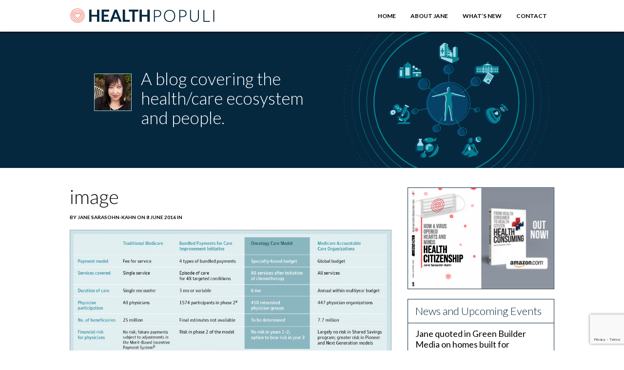

--- FILE ---
content_type: text/html; charset=UTF-8
request_url: http://www.healthpopuli.com/2016/06/08/financial-toxicity-high-cost-cancer-drugs-u-s/image-230/
body_size: 13522
content:
<!DOCTYPE HTML>
<html lang="en-US">
<head>
<!-- Google tag (gtag.js) 2024-05-20-->
<script async src="https://www.googletagmanager.com/gtag/js?id=G-R0DMSKLR6H"></script>
<script>
  window.dataLayer = window.dataLayer || [];
  function gtag(){dataLayer.push(arguments);}
  gtag('js', new Date());

  gtag('config', 'G-R0DMSKLR6H');
</script>
<meta name="msvalidate.01" content="9723E0DC1721D57E2C32CA8E5B50CF31" />
<meta http-equiv="Content-Type" content="text/html; charset=UTF-8" />
	
	<meta name="viewport" content="width=device-width, initial-scale=1">
	<!-- Meta -->
	<meta charset = "UTF-8" />
	
	<!-- RSS Feed -->
	<link rel="alternate" type="application/rss+xml" title="HealthPopuli.com RSS Feed" href="http://www.healthpopuli.com/feed/" />

	
	<!-- Pingbacks -->
	<link rel="pingback" href="http://www.healthpopuli.com/xmlrpc.php" />
  <link rel="apple-touch-icon" sizes="57x57" href="http://www.healthpopuli.com/wp-content/themes/healthpopuli-2023/icons/apple-icon-57x57.png">
<link rel="apple-touch-icon" sizes="60x60" href="http://www.healthpopuli.com/wp-content/themes/healthpopuli-2023/icons/apple-icon-60x60.png">
<link rel="apple-touch-icon" sizes="72x72" href="http://www.healthpopuli.com/wp-content/themes/healthpopuli-2023/icons/apple-icon-72x72.png">
<link rel="apple-touch-icon" sizes="76x76" href="http://www.healthpopuli.com/wp-content/themes/healthpopuli-2023/icons/apple-icon-76x76.png">
<link rel="apple-touch-icon" sizes="114x114" href="http://www.healthpopuli.com/wp-content/themes/healthpopuli-2023/icons/apple-icon-114x114.png">
<link rel="apple-touch-icon" sizes="120x120" href="http://www.healthpopuli.com/wp-content/themes/healthpopuli-2023/icons/apple-icon-120x120.png">
<link rel="apple-touch-icon" sizes="144x144" href="http://www.healthpopuli.com/wp-content/themes/healthpopuli-2023/icons/apple-icon-144x144.png">
<link rel="apple-touch-icon" sizes="152x152" href="http://www.healthpopuli.com/wp-content/themes/healthpopuli-2023/icons/apple-icon-152x152.png">
<link rel="apple-touch-icon" sizes="180x180" href="http://www.healthpopuli.com/wp-content/themes/healthpopuli-2023/icons/apple-icon-180x180.png">
<link rel="icon" type="image/png" sizes="192x192"  href="http://www.healthpopuli.com/wp-content/themes/healthpopuli-2023/icons/android-icon-192x192.png">
<link rel="icon" type="image/png" sizes="32x32" href="http://www.healthpopuli.com/wp-content/themes/healthpopuli-2023/icons/favicon-32x32.png">
<link rel="icon" type="image/png" sizes="96x96" href="http://www.healthpopuli.com/wp-content/themes/healthpopuli-2023/icons/favicon-96x96.png">
<link rel="icon" type="image/png" sizes="16x16" href="http://www.healthpopuli.com/wp-content/themes/healthpopuli-2023/icons/favicon-16x16.png">
<link rel="manifest" href="http://www.healthpopuli.com/wp-content/themes/healthpopuli-2023/icons/manifest.json">
<meta name="twitter:card" content="summary" />
<meta name="twitter:site" content="@healthythinker" />
<meta name="twitter:title" content="Health Populi" />
<meta name="twitter:description" content="A blog covering the health/care ecosystem and people" />
<meta name="twitter:image" content="http://www.healthpopuli.com/wp-content/themes/healthpopuli-2023/img/HEALTH-POPULI-HEART-LOGO.jpg" />

<meta name='robots' content='index, follow, max-image-preview:large, max-snippet:-1, max-video-preview:-1' />
	<style>img:is([sizes="auto" i], [sizes^="auto," i]) { contain-intrinsic-size: 3000px 1500px }</style>
	
	<!-- This site is optimized with the Yoast SEO plugin v26.3 - https://yoast.com/wordpress/plugins/seo/ -->
	<title>image - HealthPopuli.com</title>
	<link rel="canonical" href="http://www.healthpopuli.com/2016/06/08/financial-toxicity-high-cost-cancer-drugs-u-s/image-230/" />
	<meta property="og:locale" content="en_US" />
	<meta property="og:type" content="article" />
	<meta property="og:title" content="image - HealthPopuli.com" />
	<meta property="og:url" content="http://www.healthpopuli.com/2016/06/08/financial-toxicity-high-cost-cancer-drugs-u-s/image-230/" />
	<meta property="og:site_name" content="HealthPopuli.com" />
	<meta property="og:image" content="http://www.healthpopuli.com/2016/06/08/financial-toxicity-high-cost-cancer-drugs-u-s/image-230" />
	<meta property="og:image:width" content="1952" />
	<meta property="og:image:height" content="769" />
	<meta property="og:image:type" content="image/png" />
	<meta name="twitter:card" content="summary_large_image" />
	<meta name="twitter:site" content="@healthythinker" />
	<script type="application/ld+json" class="yoast-schema-graph">{"@context":"https://schema.org","@graph":[{"@type":"WebPage","@id":"http://www.healthpopuli.com/2016/06/08/financial-toxicity-high-cost-cancer-drugs-u-s/image-230/","url":"http://www.healthpopuli.com/2016/06/08/financial-toxicity-high-cost-cancer-drugs-u-s/image-230/","name":"image - HealthPopuli.com","isPartOf":{"@id":"https://www.healthpopuli.com/#website"},"primaryImageOfPage":{"@id":"http://www.healthpopuli.com/2016/06/08/financial-toxicity-high-cost-cancer-drugs-u-s/image-230/#primaryimage"},"image":{"@id":"http://www.healthpopuli.com/2016/06/08/financial-toxicity-high-cost-cancer-drugs-u-s/image-230/#primaryimage"},"thumbnailUrl":"http://www.healthpopuli.com/wp-content/uploads/2016/06/image-2.png","datePublished":"2016-06-08T13:15:06+00:00","breadcrumb":{"@id":"http://www.healthpopuli.com/2016/06/08/financial-toxicity-high-cost-cancer-drugs-u-s/image-230/#breadcrumb"},"inLanguage":"en-US","potentialAction":[{"@type":"ReadAction","target":["http://www.healthpopuli.com/2016/06/08/financial-toxicity-high-cost-cancer-drugs-u-s/image-230/"]}]},{"@type":"ImageObject","inLanguage":"en-US","@id":"http://www.healthpopuli.com/2016/06/08/financial-toxicity-high-cost-cancer-drugs-u-s/image-230/#primaryimage","url":"http://www.healthpopuli.com/wp-content/uploads/2016/06/image-2.png","contentUrl":"http://www.healthpopuli.com/wp-content/uploads/2016/06/image-2.png","width":1952,"height":769},{"@type":"BreadcrumbList","@id":"http://www.healthpopuli.com/2016/06/08/financial-toxicity-high-cost-cancer-drugs-u-s/image-230/#breadcrumb","itemListElement":[{"@type":"ListItem","position":1,"name":"Home","item":"https://www.healthpopuli.com/"},{"@type":"ListItem","position":2,"name":"Financial Toxicity: The High Cost of Cancer Drugs in the U.S.","item":"https://www.healthpopuli.com/2016/06/08/financial-toxicity-high-cost-cancer-drugs-u-s/"},{"@type":"ListItem","position":3,"name":"image"}]},{"@type":"WebSite","@id":"https://www.healthpopuli.com/#website","url":"https://www.healthpopuli.com/","name":"Health Populi","description":"Health/Care is Everywhere","publisher":{"@id":"https://www.healthpopuli.com/#organization"},"potentialAction":[{"@type":"SearchAction","target":{"@type":"EntryPoint","urlTemplate":"https://www.healthpopuli.com/?s={search_term_string}"},"query-input":{"@type":"PropertyValueSpecification","valueRequired":true,"valueName":"search_term_string"}}],"inLanguage":"en-US"},{"@type":"Organization","@id":"https://www.healthpopuli.com/#organization","name":"Health Populi","url":"https://www.healthpopuli.com/","logo":{"@type":"ImageObject","inLanguage":"en-US","@id":"https://www.healthpopuli.com/#/schema/logo/image/","url":"https://www.healthpopuli.com/wp-content/uploads/2022/12/top_logo.png","contentUrl":"https://www.healthpopuli.com/wp-content/uploads/2022/12/top_logo.png","width":299,"height":32,"caption":"Health Populi"},"image":{"@id":"https://www.healthpopuli.com/#/schema/logo/image/"},"sameAs":["https://x.com/healthythinker","https://www.linkedin.com/in/janesarasohnkahn"]}]}</script>
	<!-- / Yoast SEO plugin. -->


<link rel='dns-prefetch' href='//fonts.googleapis.com' />
<link rel='dns-prefetch' href='//maxcdn.bootstrapcdn.com' />
<script type="text/javascript">
/* <![CDATA[ */
window._wpemojiSettings = {"baseUrl":"https:\/\/s.w.org\/images\/core\/emoji\/16.0.1\/72x72\/","ext":".png","svgUrl":"https:\/\/s.w.org\/images\/core\/emoji\/16.0.1\/svg\/","svgExt":".svg","source":{"concatemoji":"http:\/\/www.healthpopuli.com\/wp-includes\/js\/wp-emoji-release.min.js?ver=6.8.3"}};
/*! This file is auto-generated */
!function(s,n){var o,i,e;function c(e){try{var t={supportTests:e,timestamp:(new Date).valueOf()};sessionStorage.setItem(o,JSON.stringify(t))}catch(e){}}function p(e,t,n){e.clearRect(0,0,e.canvas.width,e.canvas.height),e.fillText(t,0,0);var t=new Uint32Array(e.getImageData(0,0,e.canvas.width,e.canvas.height).data),a=(e.clearRect(0,0,e.canvas.width,e.canvas.height),e.fillText(n,0,0),new Uint32Array(e.getImageData(0,0,e.canvas.width,e.canvas.height).data));return t.every(function(e,t){return e===a[t]})}function u(e,t){e.clearRect(0,0,e.canvas.width,e.canvas.height),e.fillText(t,0,0);for(var n=e.getImageData(16,16,1,1),a=0;a<n.data.length;a++)if(0!==n.data[a])return!1;return!0}function f(e,t,n,a){switch(t){case"flag":return n(e,"\ud83c\udff3\ufe0f\u200d\u26a7\ufe0f","\ud83c\udff3\ufe0f\u200b\u26a7\ufe0f")?!1:!n(e,"\ud83c\udde8\ud83c\uddf6","\ud83c\udde8\u200b\ud83c\uddf6")&&!n(e,"\ud83c\udff4\udb40\udc67\udb40\udc62\udb40\udc65\udb40\udc6e\udb40\udc67\udb40\udc7f","\ud83c\udff4\u200b\udb40\udc67\u200b\udb40\udc62\u200b\udb40\udc65\u200b\udb40\udc6e\u200b\udb40\udc67\u200b\udb40\udc7f");case"emoji":return!a(e,"\ud83e\udedf")}return!1}function g(e,t,n,a){var r="undefined"!=typeof WorkerGlobalScope&&self instanceof WorkerGlobalScope?new OffscreenCanvas(300,150):s.createElement("canvas"),o=r.getContext("2d",{willReadFrequently:!0}),i=(o.textBaseline="top",o.font="600 32px Arial",{});return e.forEach(function(e){i[e]=t(o,e,n,a)}),i}function t(e){var t=s.createElement("script");t.src=e,t.defer=!0,s.head.appendChild(t)}"undefined"!=typeof Promise&&(o="wpEmojiSettingsSupports",i=["flag","emoji"],n.supports={everything:!0,everythingExceptFlag:!0},e=new Promise(function(e){s.addEventListener("DOMContentLoaded",e,{once:!0})}),new Promise(function(t){var n=function(){try{var e=JSON.parse(sessionStorage.getItem(o));if("object"==typeof e&&"number"==typeof e.timestamp&&(new Date).valueOf()<e.timestamp+604800&&"object"==typeof e.supportTests)return e.supportTests}catch(e){}return null}();if(!n){if("undefined"!=typeof Worker&&"undefined"!=typeof OffscreenCanvas&&"undefined"!=typeof URL&&URL.createObjectURL&&"undefined"!=typeof Blob)try{var e="postMessage("+g.toString()+"("+[JSON.stringify(i),f.toString(),p.toString(),u.toString()].join(",")+"));",a=new Blob([e],{type:"text/javascript"}),r=new Worker(URL.createObjectURL(a),{name:"wpTestEmojiSupports"});return void(r.onmessage=function(e){c(n=e.data),r.terminate(),t(n)})}catch(e){}c(n=g(i,f,p,u))}t(n)}).then(function(e){for(var t in e)n.supports[t]=e[t],n.supports.everything=n.supports.everything&&n.supports[t],"flag"!==t&&(n.supports.everythingExceptFlag=n.supports.everythingExceptFlag&&n.supports[t]);n.supports.everythingExceptFlag=n.supports.everythingExceptFlag&&!n.supports.flag,n.DOMReady=!1,n.readyCallback=function(){n.DOMReady=!0}}).then(function(){return e}).then(function(){var e;n.supports.everything||(n.readyCallback(),(e=n.source||{}).concatemoji?t(e.concatemoji):e.wpemoji&&e.twemoji&&(t(e.twemoji),t(e.wpemoji)))}))}((window,document),window._wpemojiSettings);
/* ]]> */
</script>
<style id='wp-emoji-styles-inline-css' type='text/css'>

	img.wp-smiley, img.emoji {
		display: inline !important;
		border: none !important;
		box-shadow: none !important;
		height: 1em !important;
		width: 1em !important;
		margin: 0 0.07em !important;
		vertical-align: -0.1em !important;
		background: none !important;
		padding: 0 !important;
	}
</style>
<link rel='stylesheet' id='wp-block-library-css' href='http://www.healthpopuli.com/wp-includes/css/dist/block-library/style.min.css?ver=6.8.3' type='text/css' media='all' />
<style id='classic-theme-styles-inline-css' type='text/css'>
/*! This file is auto-generated */
.wp-block-button__link{color:#fff;background-color:#32373c;border-radius:9999px;box-shadow:none;text-decoration:none;padding:calc(.667em + 2px) calc(1.333em + 2px);font-size:1.125em}.wp-block-file__button{background:#32373c;color:#fff;text-decoration:none}
</style>
<style id='global-styles-inline-css' type='text/css'>
:root{--wp--preset--aspect-ratio--square: 1;--wp--preset--aspect-ratio--4-3: 4/3;--wp--preset--aspect-ratio--3-4: 3/4;--wp--preset--aspect-ratio--3-2: 3/2;--wp--preset--aspect-ratio--2-3: 2/3;--wp--preset--aspect-ratio--16-9: 16/9;--wp--preset--aspect-ratio--9-16: 9/16;--wp--preset--color--black: #000000;--wp--preset--color--cyan-bluish-gray: #abb8c3;--wp--preset--color--white: #ffffff;--wp--preset--color--pale-pink: #f78da7;--wp--preset--color--vivid-red: #cf2e2e;--wp--preset--color--luminous-vivid-orange: #ff6900;--wp--preset--color--luminous-vivid-amber: #fcb900;--wp--preset--color--light-green-cyan: #7bdcb5;--wp--preset--color--vivid-green-cyan: #00d084;--wp--preset--color--pale-cyan-blue: #8ed1fc;--wp--preset--color--vivid-cyan-blue: #0693e3;--wp--preset--color--vivid-purple: #9b51e0;--wp--preset--gradient--vivid-cyan-blue-to-vivid-purple: linear-gradient(135deg,rgba(6,147,227,1) 0%,rgb(155,81,224) 100%);--wp--preset--gradient--light-green-cyan-to-vivid-green-cyan: linear-gradient(135deg,rgb(122,220,180) 0%,rgb(0,208,130) 100%);--wp--preset--gradient--luminous-vivid-amber-to-luminous-vivid-orange: linear-gradient(135deg,rgba(252,185,0,1) 0%,rgba(255,105,0,1) 100%);--wp--preset--gradient--luminous-vivid-orange-to-vivid-red: linear-gradient(135deg,rgba(255,105,0,1) 0%,rgb(207,46,46) 100%);--wp--preset--gradient--very-light-gray-to-cyan-bluish-gray: linear-gradient(135deg,rgb(238,238,238) 0%,rgb(169,184,195) 100%);--wp--preset--gradient--cool-to-warm-spectrum: linear-gradient(135deg,rgb(74,234,220) 0%,rgb(151,120,209) 20%,rgb(207,42,186) 40%,rgb(238,44,130) 60%,rgb(251,105,98) 80%,rgb(254,248,76) 100%);--wp--preset--gradient--blush-light-purple: linear-gradient(135deg,rgb(255,206,236) 0%,rgb(152,150,240) 100%);--wp--preset--gradient--blush-bordeaux: linear-gradient(135deg,rgb(254,205,165) 0%,rgb(254,45,45) 50%,rgb(107,0,62) 100%);--wp--preset--gradient--luminous-dusk: linear-gradient(135deg,rgb(255,203,112) 0%,rgb(199,81,192) 50%,rgb(65,88,208) 100%);--wp--preset--gradient--pale-ocean: linear-gradient(135deg,rgb(255,245,203) 0%,rgb(182,227,212) 50%,rgb(51,167,181) 100%);--wp--preset--gradient--electric-grass: linear-gradient(135deg,rgb(202,248,128) 0%,rgb(113,206,126) 100%);--wp--preset--gradient--midnight: linear-gradient(135deg,rgb(2,3,129) 0%,rgb(40,116,252) 100%);--wp--preset--font-size--small: 13px;--wp--preset--font-size--medium: 20px;--wp--preset--font-size--large: 36px;--wp--preset--font-size--x-large: 42px;--wp--preset--spacing--20: 0.44rem;--wp--preset--spacing--30: 0.67rem;--wp--preset--spacing--40: 1rem;--wp--preset--spacing--50: 1.5rem;--wp--preset--spacing--60: 2.25rem;--wp--preset--spacing--70: 3.38rem;--wp--preset--spacing--80: 5.06rem;--wp--preset--shadow--natural: 6px 6px 9px rgba(0, 0, 0, 0.2);--wp--preset--shadow--deep: 12px 12px 50px rgba(0, 0, 0, 0.4);--wp--preset--shadow--sharp: 6px 6px 0px rgba(0, 0, 0, 0.2);--wp--preset--shadow--outlined: 6px 6px 0px -3px rgba(255, 255, 255, 1), 6px 6px rgba(0, 0, 0, 1);--wp--preset--shadow--crisp: 6px 6px 0px rgba(0, 0, 0, 1);}:where(.is-layout-flex){gap: 0.5em;}:where(.is-layout-grid){gap: 0.5em;}body .is-layout-flex{display: flex;}.is-layout-flex{flex-wrap: wrap;align-items: center;}.is-layout-flex > :is(*, div){margin: 0;}body .is-layout-grid{display: grid;}.is-layout-grid > :is(*, div){margin: 0;}:where(.wp-block-columns.is-layout-flex){gap: 2em;}:where(.wp-block-columns.is-layout-grid){gap: 2em;}:where(.wp-block-post-template.is-layout-flex){gap: 1.25em;}:where(.wp-block-post-template.is-layout-grid){gap: 1.25em;}.has-black-color{color: var(--wp--preset--color--black) !important;}.has-cyan-bluish-gray-color{color: var(--wp--preset--color--cyan-bluish-gray) !important;}.has-white-color{color: var(--wp--preset--color--white) !important;}.has-pale-pink-color{color: var(--wp--preset--color--pale-pink) !important;}.has-vivid-red-color{color: var(--wp--preset--color--vivid-red) !important;}.has-luminous-vivid-orange-color{color: var(--wp--preset--color--luminous-vivid-orange) !important;}.has-luminous-vivid-amber-color{color: var(--wp--preset--color--luminous-vivid-amber) !important;}.has-light-green-cyan-color{color: var(--wp--preset--color--light-green-cyan) !important;}.has-vivid-green-cyan-color{color: var(--wp--preset--color--vivid-green-cyan) !important;}.has-pale-cyan-blue-color{color: var(--wp--preset--color--pale-cyan-blue) !important;}.has-vivid-cyan-blue-color{color: var(--wp--preset--color--vivid-cyan-blue) !important;}.has-vivid-purple-color{color: var(--wp--preset--color--vivid-purple) !important;}.has-black-background-color{background-color: var(--wp--preset--color--black) !important;}.has-cyan-bluish-gray-background-color{background-color: var(--wp--preset--color--cyan-bluish-gray) !important;}.has-white-background-color{background-color: var(--wp--preset--color--white) !important;}.has-pale-pink-background-color{background-color: var(--wp--preset--color--pale-pink) !important;}.has-vivid-red-background-color{background-color: var(--wp--preset--color--vivid-red) !important;}.has-luminous-vivid-orange-background-color{background-color: var(--wp--preset--color--luminous-vivid-orange) !important;}.has-luminous-vivid-amber-background-color{background-color: var(--wp--preset--color--luminous-vivid-amber) !important;}.has-light-green-cyan-background-color{background-color: var(--wp--preset--color--light-green-cyan) !important;}.has-vivid-green-cyan-background-color{background-color: var(--wp--preset--color--vivid-green-cyan) !important;}.has-pale-cyan-blue-background-color{background-color: var(--wp--preset--color--pale-cyan-blue) !important;}.has-vivid-cyan-blue-background-color{background-color: var(--wp--preset--color--vivid-cyan-blue) !important;}.has-vivid-purple-background-color{background-color: var(--wp--preset--color--vivid-purple) !important;}.has-black-border-color{border-color: var(--wp--preset--color--black) !important;}.has-cyan-bluish-gray-border-color{border-color: var(--wp--preset--color--cyan-bluish-gray) !important;}.has-white-border-color{border-color: var(--wp--preset--color--white) !important;}.has-pale-pink-border-color{border-color: var(--wp--preset--color--pale-pink) !important;}.has-vivid-red-border-color{border-color: var(--wp--preset--color--vivid-red) !important;}.has-luminous-vivid-orange-border-color{border-color: var(--wp--preset--color--luminous-vivid-orange) !important;}.has-luminous-vivid-amber-border-color{border-color: var(--wp--preset--color--luminous-vivid-amber) !important;}.has-light-green-cyan-border-color{border-color: var(--wp--preset--color--light-green-cyan) !important;}.has-vivid-green-cyan-border-color{border-color: var(--wp--preset--color--vivid-green-cyan) !important;}.has-pale-cyan-blue-border-color{border-color: var(--wp--preset--color--pale-cyan-blue) !important;}.has-vivid-cyan-blue-border-color{border-color: var(--wp--preset--color--vivid-cyan-blue) !important;}.has-vivid-purple-border-color{border-color: var(--wp--preset--color--vivid-purple) !important;}.has-vivid-cyan-blue-to-vivid-purple-gradient-background{background: var(--wp--preset--gradient--vivid-cyan-blue-to-vivid-purple) !important;}.has-light-green-cyan-to-vivid-green-cyan-gradient-background{background: var(--wp--preset--gradient--light-green-cyan-to-vivid-green-cyan) !important;}.has-luminous-vivid-amber-to-luminous-vivid-orange-gradient-background{background: var(--wp--preset--gradient--luminous-vivid-amber-to-luminous-vivid-orange) !important;}.has-luminous-vivid-orange-to-vivid-red-gradient-background{background: var(--wp--preset--gradient--luminous-vivid-orange-to-vivid-red) !important;}.has-very-light-gray-to-cyan-bluish-gray-gradient-background{background: var(--wp--preset--gradient--very-light-gray-to-cyan-bluish-gray) !important;}.has-cool-to-warm-spectrum-gradient-background{background: var(--wp--preset--gradient--cool-to-warm-spectrum) !important;}.has-blush-light-purple-gradient-background{background: var(--wp--preset--gradient--blush-light-purple) !important;}.has-blush-bordeaux-gradient-background{background: var(--wp--preset--gradient--blush-bordeaux) !important;}.has-luminous-dusk-gradient-background{background: var(--wp--preset--gradient--luminous-dusk) !important;}.has-pale-ocean-gradient-background{background: var(--wp--preset--gradient--pale-ocean) !important;}.has-electric-grass-gradient-background{background: var(--wp--preset--gradient--electric-grass) !important;}.has-midnight-gradient-background{background: var(--wp--preset--gradient--midnight) !important;}.has-small-font-size{font-size: var(--wp--preset--font-size--small) !important;}.has-medium-font-size{font-size: var(--wp--preset--font-size--medium) !important;}.has-large-font-size{font-size: var(--wp--preset--font-size--large) !important;}.has-x-large-font-size{font-size: var(--wp--preset--font-size--x-large) !important;}
:where(.wp-block-post-template.is-layout-flex){gap: 1.25em;}:where(.wp-block-post-template.is-layout-grid){gap: 1.25em;}
:where(.wp-block-columns.is-layout-flex){gap: 2em;}:where(.wp-block-columns.is-layout-grid){gap: 2em;}
:root :where(.wp-block-pullquote){font-size: 1.5em;line-height: 1.6;}
</style>
<link rel='stylesheet' id='contact-form-7-css' href='http://www.healthpopuli.com/wp-content/plugins/contact-form-7/includes/css/styles.css?ver=6.1.3' type='text/css' media='all' />
<link rel='stylesheet' id='foobox-free-min-css' href='http://www.healthpopuli.com/wp-content/plugins/foobox-image-lightbox/free/css/foobox.free.min.css?ver=2.7.35' type='text/css' media='all' />
<link rel='stylesheet' id='clutterless-css' href='http://www.healthpopuli.com/wp-content/themes/healthpopuli-2023/style.css?ver=1.5' type='text/css' media='all' />
<link rel='stylesheet' id='google-webfonts-lt-css' href='http://fonts.googleapis.com/css?family=Lato%3A300%2C400%2C700%2C300italic%2C400italic%2C700italic%2C900%2C900italic&#038;ver=6.8.3' type='text/css' media='all' />
<link rel='stylesheet' id='font-awesome-css' href='https://maxcdn.bootstrapcdn.com/font-awesome/4.5.0/css/font-awesome.min.css?ver=6.8.3' type='text/css' media='all' />
<link rel='stylesheet' id='bootstrap-css' href='https://maxcdn.bootstrapcdn.com/bootstrap/3.3.6/css/bootstrap.min.css?ver=6.8.3' type='text/css' media='all' />
<link rel='stylesheet' id='wpdreams-asl-basic-css' href='http://www.healthpopuli.com/wp-content/plugins/ajax-search-lite/css/style.basic.css?ver=4.13.4' type='text/css' media='all' />
<style id='wpdreams-asl-basic-inline-css' type='text/css'>

					div[id*='ajaxsearchlitesettings'].searchsettings .asl_option_inner label {
						font-size: 0px !important;
						color: rgba(0, 0, 0, 0);
					}
					div[id*='ajaxsearchlitesettings'].searchsettings .asl_option_inner label:after {
						font-size: 11px !important;
						position: absolute;
						top: 0;
						left: 0;
						z-index: 1;
					}
					.asl_w_container {
						width: 100%;
						margin: 0px 0px 0px 0px;
						min-width: 200px;
					}
					div[id*='ajaxsearchlite'].asl_m {
						width: 100%;
					}
					div[id*='ajaxsearchliteres'].wpdreams_asl_results div.resdrg span.highlighted {
						font-weight: bold;
						color: #d9312b;
						background-color: #eee;
					}
					div[id*='ajaxsearchliteres'].wpdreams_asl_results .results img.asl_image {
						width: 70px;
						height: 70px;
						object-fit: cover;
					}
					div[id*='ajaxsearchlite'].asl_r .results {
						max-height: auto;
					}
					div[id*='ajaxsearchlite'].asl_r {
						position: absolute;
					}
				
						div.asl_r.asl_w.vertical .results .item::after {
							display: block;
							position: absolute;
							bottom: 0;
							content: '';
							height: 1px;
							width: 100%;
							background: #D8D8D8;
						}
						div.asl_r.asl_w.vertical .results .item.asl_last_item::after {
							display: none;
						}
					
</style>
<link rel='stylesheet' id='wpdreams-asl-instance-css' href='http://www.healthpopuli.com/wp-content/plugins/ajax-search-lite/css/style-underline.css?ver=4.13.4' type='text/css' media='all' />
<script type="text/javascript" src="http://www.healthpopuli.com/wp-includes/js/jquery/jquery.min.js?ver=3.7.1" id="jquery-core-js"></script>
<script type="text/javascript" src="http://www.healthpopuli.com/wp-includes/js/jquery/jquery-migrate.min.js?ver=3.4.1" id="jquery-migrate-js"></script>
<script type="text/javascript" id="my_voter_script-js-extra">
/* <![CDATA[ */
var myAjax = {"ajaxurl":"http:\/\/www.healthpopuli.com\/wp-admin\/admin-ajax.php"};
/* ]]> */
</script>
<script type="text/javascript" src="http://www.healthpopuli.com/wp-content/themes/healthpopuli-2023/js/vote.js?ver=6.8.3" id="my_voter_script-js"></script>
<script type="text/javascript" src="http://www.healthpopuli.com/wp-content/themes/healthpopuli-2023/js/socialmedia.js?ver=6.8.3" id="socialmedia-js"></script>
<script type="text/javascript" id="foobox-free-min-js-before">
/* <![CDATA[ */
/* Run FooBox FREE (v2.7.35) */
var FOOBOX = window.FOOBOX = {
	ready: true,
	disableOthers: false,
	o: {wordpress: { enabled: true }, countMessage:'image %index of %total', captions: { dataTitle: ["captionTitle","title"], dataDesc: ["captionDesc","description"] }, rel: '', excludes:'.fbx-link,.nofoobox,.nolightbox,a[href*="pinterest.com/pin/create/button/"]', affiliate : { enabled: false }},
	selectors: [
		".foogallery-container.foogallery-lightbox-foobox", ".foogallery-container.foogallery-lightbox-foobox-free", ".gallery", ".wp-block-gallery", ".wp-caption", ".wp-block-image", "a:has(img[class*=wp-image-])", ".foobox"
	],
	pre: function( $ ){
		// Custom JavaScript (Pre)
		
	},
	post: function( $ ){
		// Custom JavaScript (Post)
		
		// Custom Captions Code
		
	},
	custom: function( $ ){
		// Custom Extra JS
		
	}
};
/* ]]> */
</script>
<script type="text/javascript" src="http://www.healthpopuli.com/wp-content/plugins/foobox-image-lightbox/free/js/foobox.free.min.js?ver=2.7.35" id="foobox-free-min-js"></script>
<link rel="https://api.w.org/" href="http://www.healthpopuli.com/wp-json/" /><link rel="alternate" title="JSON" type="application/json" href="http://www.healthpopuli.com/wp-json/wp/v2/media/15050" /><link rel="EditURI" type="application/rsd+xml" title="RSD" href="http://www.healthpopuli.com/xmlrpc.php?rsd" />
<link rel='shortlink' href='http://www.healthpopuli.com/?p=15050' />
<link rel="alternate" title="oEmbed (JSON)" type="application/json+oembed" href="http://www.healthpopuli.com/wp-json/oembed/1.0/embed?url=http%3A%2F%2Fwww.healthpopuli.com%2F2016%2F06%2F08%2Ffinancial-toxicity-high-cost-cancer-drugs-u-s%2Fimage-230%2F" />
<link rel="alternate" title="oEmbed (XML)" type="text/xml+oembed" href="http://www.healthpopuli.com/wp-json/oembed/1.0/embed?url=http%3A%2F%2Fwww.healthpopuli.com%2F2016%2F06%2F08%2Ffinancial-toxicity-high-cost-cancer-drugs-u-s%2Fimage-230%2F&#038;format=xml" />
				<link rel="preconnect" href="https://fonts.gstatic.com" crossorigin />
				<link rel="preload" as="style" href="//fonts.googleapis.com/css?family=Open+Sans&display=swap" />
								<link rel="stylesheet" href="//fonts.googleapis.com/css?family=Open+Sans&display=swap" media="all" />
						<style type="text/css" id="wp-custom-css">
			.widget-4 {
	padding: 1.25rem;
}

.widget-4 .sidebar-widget-title {
	color: orangered;
	font-weight: bold;
}

.subsy input[type=submit]{
	text-transform: uppercase;
	border: none;
	    background: #ed513b;
    font-weight: 900;
	font-size: 10px;
    color: #ffffff;
    text-decoration: none;
    text-align: center;
    padding: 15px 30px;
    border-radius: 36px;
	margin-left: 2px;
}

.subsy input[type=submit]:hover{
    background: #000000;
    color: #ffffff;
    text-decoration: none;
}		</style>
		<script>
  var facebook = new Socialmedia.Facebook({appid: '212030285814127'});
  var gplus = new Socialmedia.GooglePlus();
  var twitter = new Socialmedia.Twitter();
  var pin = new Socialmedia.Pinterest();

  function doFBShare(url,img)
  {
    facebook.Share({href: url, picture: img});
  }

  function doTWShare(url,title)
  {
    twitter.Tweet({tweet:title, link:url});
  }

  
  function doGPShare(url)
  {
    gplus.Share({link: url});
}
</script>

</head>
<body class="attachment wp-singular attachment-template-default single single-attachment postid-15050 attachmentid-15050 attachment-png wp-theme-healthpopuli-2023">
<header>
  <div class="ham_menu"><a href="#" onclick="mobileToggle();return false"><i class="fa fa-bars"></i></a></div>
   <div class="mob_nav">
   <ul id="menu-menu-top-mobile" class="top_menu_mobile_list"><li id="menu-item-65699" class="menu-item menu-item-type-custom menu-item-object-custom menu-item-home first menu-item-65699"><a title="Home" href="https://www.healthpopuli.com/">Home</a></li>
<li id="menu-item-14356" class="noajax menu-item menu-item-type-post_type menu-item-object-page menu-item-14356"><a title="About" href="http://www.healthpopuli.com/about-jane/">About</a></li>
<li id="menu-item-14353" class="noajax menu-item menu-item-type-post_type menu-item-object-page menu-item-14353"><a title="What’s New" href="http://www.healthpopuli.com/whats-new/">What’s New</a></li>
<li id="menu-item-14355" class="noajax menu-item menu-item-type-post_type menu-item-object-page last menu-item-14355"><a title="Contact Jane" href="http://www.healthpopuli.com/contact-jane/">Contact Jane</a></li>
</ul>   <div class="clearfix"></div>
  </div>
	<div class="top_bar shadow2">

      <div class="container">

        <div class="top_logo">
          <a href="http://www.healthpopuli.com" class="noajax"><img src="http://www.healthpopuli.com/wp-content/themes/healthpopuli-2023/img/top_logo.png"></a>
        </div>
        <div class="top_menu">
         <ul id="menu-top-menu" class="top_menu_list"><li id="menu-item-5410" class="noajax menu-item menu-item-type-custom menu-item-object-custom menu-item-home first menu-item-5410"><a title="Home" href="http://www.healthpopuli.com/">Home</a></li>
<li id="menu-item-5405" class="noajax menu-item menu-item-type-post_type menu-item-object-page menu-item-5405"><a title="About Jane" href="http://www.healthpopuli.com/about-jane/">About Jane</a></li>
<li id="menu-item-14345" class="noajax menu-item menu-item-type-post_type menu-item-object-page menu-item-14345"><a title="What&#8217;s New" href="http://www.healthpopuli.com/whats-new/">What&#8217;s New</a></li>
<li id="menu-item-5407" class="noajax menu-item menu-item-type-post_type menu-item-object-page last menu-item-5407"><a title="Contact" href="http://www.healthpopuli.com/contact-jane/">Contact</a></li>
</ul>         
        </div>

      </div> 
  </div><!--end top_bar-->
 
  
  <div class="top_banner">
    <div class="container">
      <div class="banner_inner">
        <div class="owner"><img src="http://www.healthpopuli.com/wp-content/themes/healthpopuli-2023/img/janes.png"></div>
        <div class="banner_txt">
          <h1>A blog covering the health/care ecosystem and people.</h1>
        </div>
      </div>
    </div>
  </div>
 
</header><section class="content">
   <div class="container">
      <div class="wrapper">
         <div id="content">
   <div id="content">

         <div id="post">

            
            

<div class="post first full" id="post-15050" class="post-15050 attachment type-attachment status-inherit hentry">

<div class="post-right">
 

  <div class="post-title">

    <h2>image</h2> 
    <h4 class="subtitle"></h4>
        <div class="tag_list"><b>By Jane Sarasohn-Kahn on 8 June 2016 in </b></div>
            <div class="feat_img"><img  src="http://www.healthpopuli.com/wp-content/uploads/2016/06/image-2.png" class="img-responsive"></div>
      </div><!-- .post-title -->

  <div class="post-content">

            <p class="attachment"><a href='http://www.healthpopuli.com/wp-content/uploads/2016/06/image-2.png'><img decoding="async" width="300" height="118" src="http://www.healthpopuli.com/wp-content/uploads/2016/06/image-2-300x118.png" class="attachment-medium size-medium" alt="" srcset="http://www.healthpopuli.com/wp-content/uploads/2016/06/image-2-300x118.png 300w, http://www.healthpopuli.com/wp-content/uploads/2016/06/image-2-768x303.png 768w, http://www.healthpopuli.com/wp-content/uploads/2016/06/image-2-1024x403.png 1024w, http://www.healthpopuli.com/wp-content/uploads/2016/06/image-2.png 1952w" sizes="(max-width: 300px) 100vw, 300px" /></a></p>
      <div class="post-bottom text-left">
        <div class="post-icons" style="float:none; text-align:left">&nbsp;</div>
        
      </div>
      
<div class="sp40">&nbsp;</div>
  </div><!-- .post-content -->
</div>
<div class="clear"></div>
</div><!-- /.post -->



                        
            <div id="post-tags"></div>

            <div id="return"><a href="http://www.healthpopuli.com">&#8592; Home</a></div>

        </div><!-- #post -->

   </div>
   </div>
       </div><!--end wraper-->
       <div class="sidebar">
         <div class="widget-odd widget-first widget-1 sidebar-widget">			<div class="textwidget"><div align="center"><a href="https://www.amazon.com/Health-Citizenship-virus-opened-hearts-ebook/dp/B08JYP658D" target="_blank" rel="noopener"><img decoding="async" class="alignnone size-medium wp-image-25678" src="https://healthpopuli.com/wp-content/uploads/2021/01/Health-Citizenship-cover-for-print-e1611079922717.png" alt="Health Citizenship" width="50%" /></a><a href="https://www.amazon.com/HealthConsuming-Health-Consumer-Citizen/dp/0578481391/ref=sr_1_1?crid=G5DHQUZIM3C5&#038;keywords=health+consuming+sarasohn-kahn&#038;qid=1706192937&#038;s=books&#038;sprefix=healthconsuming+sarasohn-kahn%2Cstripbooks%2C81&#038;sr=1-1" target="_blank" rel="noopener"><img decoding="async" class="alignnone size-medium wp-image-25678" src="https://www.healthpopuli.com/wp-content/uploads/2021/01/think-health-consuming.jpg" alt="HealthConsuming™" width="50%" /></a></div>
</div>
		</div><div class="widget-even widget-2 news-module titled sidebar-widget"><span class="sidebar-widget-title">News and Upcoming Events</span>			<div class="textwidget">	
		
		
		
		
		
		
		
		
		
		
		
		
		
		
		
		
		
		
		
		
		
		
		
		
		
		
		
		
		
		
		
		
		
		
		
		
		
		
		
		
		
		
		
		
		
		
		
		
		
		
		
		
		
		
		
		
		
		
		
		
		
		
		
		
		
		
		
		
		
		
		
		
		
		
		
		
		
		
		
		
		
		
		
		
		
		
		
		
		
		
		
		
		
		
		
		
		
		
		
		
		
		
		
		
		
		
		
		
		
		
		
		
		
		
		
		
		
		
		
		
		
		
		
		
		
		
		
		
		
		
		
		
		
		
		
		
		
		
		
		
		
		
		
		
		
		
		
		
		
		
		
		
		
		
		
		
		
		
		
		
		
		
		
		
		
		
		
		
		
		
		
		
		
		
		
		
		
		
		
		
		
		
		
		
		
		
		
		
		
		
		
		
		
		
		
		
		
		
		
		
		
		
		
		
		
		
		
		
		
		
		
		
		
		
		
		
		
		
		
		
		
		
		
		
		
		
		
		
		
		
		
		
		
		
		
		
		
		
		
		
		
		
		
		
		
		
		
		
		
		
		
		
		
		
		
		
		
		
		
		
		
		
		
		
		
		
		
		
		
		
		
		
		
		
		
		
		
		
		
		
		
		
		
		
		
		
		
		
		
		
		
		
		
		
		
		
		
		
		
		
		
		
		
		
		
		
		
		
		
		
		
		
		
		
		
		
		
		
		
		
		
		
		
		
		
		
		
		
		
		
		
		
		
		
		
		
		
		
		
		
		
		
		
		
		
		
		
		
		
		
		
		
		
		
		
		
		
		
		
		
		
		
		
		
		
		
		
		
		
		
		
		
		
		
		
		
		
		
		
		
		
		
		
		
		
		
		
		
		
		
		
		
		
		
		
		
		
		
		
		
		
		
		
		
		
		
		


<div class="news_list" id="news_list">
				<div class="news_item" >
										<div class="news_ttl"><a href="https://www-greenbuildermedia-com.cdn.ampproject.org/c/s/www.greenbuildermedia.com/blog/healthy-homes-an-ongoing-journey-for-wellness?hs_amp=true" target="_blank" class="noajax">Jane quoted in Green Builder Media on homes built for wellness&nbsp;-&nbsp;02/28/2026</a></div>
										<div class="news_txt"><img class="alignright wp-image-69843" src="http://www.healthpopuli.com/wp-content/uploads/2026/01/Green-Builder-Media-logo-300x300.jpg" alt="" width="275" height="275" />Thanks to Jennifer Castenson for <a href="https://www-greenbuildermedia-com.cdn.ampproject.org/c/s/www.greenbuildermedia.com/blog/healthy-homes-an-ongoing-journey-for-wellness?hs_amp=true">her article in <em>Green Builder Media</em></a> tracking the growing trend of home-building baked with wellness inside and out. She interviewed me for the piece and I'm grateful to have my perspectives covered in this important issue. Here's one snippet: “Now, we are starting to see areas of the home purposed for health and we have started to think about how to repurpose the home for health."</div>
				</div>
								<div class="news_item" >
										<div class="news_ttl"><a href="https://www.valueofvaccines.com/" target="_blank" class="noajax">Jane featured in Pfizer&#8217;s Value of Vaccines series on the challenges with adult vaccines and how employers can bolster worker health through prevention&nbsp;-&nbsp;03/08/2026</a></div>
										<div class="news_txt"><img class="alignright wp-image-69862" src="http://www.healthpopuli.com/wp-content/uploads/2026/01/Value-of-Vaccines-podcast-graphic-for-HP-blog-and-LinkedIn-300x165.png" alt="" width="275" height="152" />Jane joined host Dr. Geeta "Dr. G" Nayyar and colleagues to brainstorm the value of vaccines for public and individual health in this challenging environment for health literacy, health politics, and health citizen grievance. <a href="https://www.valueofvaccines.com/">Click onto the Pfizer Value of Vaccines site</a> and you can watch four episodes covering the challenges with adult vaccination, the employer and health plan member's journey to vaccination, reimbursement, and collaborating for proactive prevention.</div>
				</div>
								<div class="news_item" >
										<div class="news_ttl"><a href="https://www.dukece.com/" target="_blank" class="noajax">Jane will collaborate once again with Duke Corporate Education and a global life science company&nbsp;-&nbsp;03/12/2026</a></div>
										<div class="news_txt"><img class="alignleft wp-image-69181" src="http://www.healthpopuli.com/wp-content/uploads/2025/05/Duke-CE-logo-1024x397.png" alt="" width="275" height="107" />I'm grateful to be part of the Duke Corporate Education faculty, sharing perspectives on the future of health care with health and life science companies. Once again, I'll be brainstorming the future of health care with a cohort of executives working in a global pharmaceutical company.</div>
				</div>
				<div class="news_btn text-right">
		<a href="http://www.healthpopuli.com/whats-new/" class="red-square-button noajax">See All</a>
	</div>
</div>

</div>
		</div><div class="widget-odd widget-3 rss-module titled sidebar-widget"><span class="sidebar-widget-title">RSS Feed</span>			<div class="textwidget"><div class="rss_box text-right">
	<div class="feed_btn"><a class="red-round-button noajax" href="http://www.healthpopuli.com/feed" target="_blank">GET THE RSS FEED</a></div>
</div></div>
		</div><div class="widget-even widget-4 subsy sidebar-widget"><span class="sidebar-widget-title">SUBSCRIBE TO BLOG UPDATES</span><div class="search"><form name="s2formwidget" method="post"><input type="hidden" name="ip" value="3.144.176.79" /><span style="display:none !important"><label for="firstname">Leave This Blank:</label><input type="text" id="firstname" name="firstname" /><label for="lastname">Leave This Blank Too:</label><input type="text" id="lastname" name="lastname" /><label for="uri">Do Not Change This:</label><input type="text" id="uri" name="uri" value="http://" /></span><p><label for="s2email">Your email:</label><br><input type="email" name="email" id="s2email" value="Enter email address..." size="20" onfocus="if (this.value === 'Enter email address...') {this.value = '';}" onblur="if (this.value === '') {this.value = 'Enter email address...';}" /><input type="submit" name="subscribe" value="Subscribe" /></p></form>
</div></div><div class="widget-odd widget-last widget-5 widget-quote notitle sidebar-widget"><span class="sidebar-widget-title">About</span>			<div class="textwidget"><p>Founded in 2007, the Health Populi website has over 2,000 posts, along with a library of Jane's writings and media mentions. Please use our search and filter functions to find the relevant posts for you. Make sure to sign up to our <a href="https://www.healthpopuli.com/feed">RSS feeds</a> and join us on <a href="https://twitter.com/healthythinker" target="_blank">Twitter</a>, too, by following <a href="https://twitter.com/healthythinker" target="_blank">@HealthyThinker</a>.</p>
<p class="ath">Jane Sarasohn-Kahn<small>, MA, MHSA</small></a>
<p><a href="/about-jane/" class="red-round-button">ABOUT JS-K</a></p></div>
		</div>       </div>
       <div class="clear"></div>
    </div>
    </div>
</section>



<style>
	footer {
		margin: 48px 0 0 0;
	}
	footer .pre-footer h2 {
		text-align:center;
	}
	
	footer #partner-box{
		width:60%;
		margin-left:20%;
		display: flex;
		flex-wrap: wrap;
		justify-content: center;
		margin-top: 24px;
	}
	footer #partner-box img{
		display: block;
		height: 60px;
		margin: 24px;
	}
</style>
<footer>
	
	<div class="footer">
		<div class="container">
			<div class="hrt" style="position:absolute; top:0px; right:0px; width:100%; text-align:right"><img src="http://www.healthpopuli.com/wp-content/themes/healthpopuli-2023/img/heart.png"></div>
				
			<div class="footer_logo"><img src="http://www.healthpopuli.com/wp-content/themes/healthpopuli-2023/img/footer_logo.png"></div>
			<div class="vsep"><img src="http://www.healthpopuli.com/wp-content/themes/healthpopuli-2023/img/vsep.png"></div>
			<div class="footer_menu">
				 <ul id="menu-footer-menu" class="footer_menu_list"><li id="menu-item-14377" class="noajax menu-item menu-item-type-custom menu-item-object-custom menu-item-home first menu-item-14377"><a title="Home" href="http://www.healthpopuli.com/">Home</a></li>
<li id="menu-item-14378" class="noajax menu-item menu-item-type-post_type menu-item-object-page menu-item-14378"><a title="About Jane" href="http://www.healthpopuli.com/about-jane/">About Jane</a></li>
<li id="menu-item-14381" class="noajax menu-item menu-item-type-post_type menu-item-object-page menu-item-14381"><a title="What&#8217;s New" href="http://www.healthpopuli.com/whats-new/">What&#8217;s New</a></li>
<li id="menu-item-14379" class="noajax menu-item menu-item-type-post_type menu-item-object-page last menu-item-14379"><a title="Contact" href="http://www.healthpopuli.com/contact-jane/">Contact</a></li>
</ul> 
			</div>
			<div class="vsep"><img src="http://www.healthpopuli.com/wp-content/themes/healthpopuli-2023/img/vsep.png"></div>
			<div class="footer_heart">
				<div class="footer_menu">
				 <ul id="menu-social-footer" class="social_menu_list"><li id="menu-item-14348" class="noajax menu-item menu-item-type-custom menu-item-object-custom first menu-item-14348"><a title="Twitter" target="_blank" href="https://twitter.com/healthythinker">Twitter</a></li>
<li id="menu-item-14350" class="noajax menu-item menu-item-type-custom menu-item-object-custom last menu-item-14350"><a title="Linkedin" target="_blank" href="https://www.linkedin.com/in/janesarasohnkahn">Linkedin</a></li>
</ul>			</div>
			</div>
		</div>
	</div>
	<div class="copy">
		<div class="container">
			<div class="copy_txt"><span>Copyright &copy; 2026 <b>Think Health LLC</b> - All Rights Reserved</span> <a href="http://www.healthpopuli.com/terms">Terms & Conditions</a> &bull; <a href="http://www.healthpopuli.com/terms">Privacy Policy</a></div>
			<div class="dna">Site Design: <b>Flat World Technology</b></div>
			<div class="clear"></div>
		</div>
	</div>
</footer>

<script type="speculationrules">
{"prefetch":[{"source":"document","where":{"and":[{"href_matches":"\/*"},{"not":{"href_matches":["\/wp-*.php","\/wp-admin\/*","\/wp-content\/uploads\/*","\/wp-content\/*","\/wp-content\/plugins\/*","\/wp-content\/themes\/healthpopuli-2023\/*","\/*\\?(.+)"]}},{"not":{"selector_matches":"a[rel~=\"nofollow\"]"}},{"not":{"selector_matches":".no-prefetch, .no-prefetch a"}}]},"eagerness":"conservative"}]}
</script>
<script type="text/javascript" src="http://www.healthpopuli.com/wp-includes/js/dist/hooks.min.js?ver=4d63a3d491d11ffd8ac6" id="wp-hooks-js"></script>
<script type="text/javascript" src="http://www.healthpopuli.com/wp-includes/js/dist/i18n.min.js?ver=5e580eb46a90c2b997e6" id="wp-i18n-js"></script>
<script type="text/javascript" id="wp-i18n-js-after">
/* <![CDATA[ */
wp.i18n.setLocaleData( { 'text direction\u0004ltr': [ 'ltr' ] } );
/* ]]> */
</script>
<script type="text/javascript" src="http://www.healthpopuli.com/wp-content/plugins/contact-form-7/includes/swv/js/index.js?ver=6.1.3" id="swv-js"></script>
<script type="text/javascript" id="contact-form-7-js-before">
/* <![CDATA[ */
var wpcf7 = {
    "api": {
        "root": "http:\/\/www.healthpopuli.com\/wp-json\/",
        "namespace": "contact-form-7\/v1"
    },
    "cached": 1
};
/* ]]> */
</script>
<script type="text/javascript" src="http://www.healthpopuli.com/wp-content/plugins/contact-form-7/includes/js/index.js?ver=6.1.3" id="contact-form-7-js"></script>
<script type="text/javascript" src="http://www.healthpopuli.com/wp-content/themes/healthpopuli-2023/js/jquery.ba-hashchange.min.js?ver=6.8.3" id="hash-change-js"></script>
<script type="text/javascript" src="http://www.healthpopuli.com/wp-content/themes/healthpopuli-2023/js/ajax.js?ver=6.8.3" id="ajax-theme-js"></script>
<script type="text/javascript" id="wd-asl-ajaxsearchlite-js-before">
/* <![CDATA[ */
window.ASL = typeof window.ASL !== 'undefined' ? window.ASL : {}; window.ASL.wp_rocket_exception = "DOMContentLoaded"; window.ASL.ajaxurl = "http:\/\/www.healthpopuli.com\/wp-admin\/admin-ajax.php"; window.ASL.backend_ajaxurl = "http:\/\/www.healthpopuli.com\/wp-admin\/admin-ajax.php"; window.ASL.asl_url = "http:\/\/www.healthpopuli.com\/wp-content\/plugins\/ajax-search-lite\/"; window.ASL.detect_ajax = 1; window.ASL.media_query = 4780; window.ASL.version = 4780; window.ASL.pageHTML = ""; window.ASL.additional_scripts = []; window.ASL.script_async_load = false; window.ASL.init_only_in_viewport = true; window.ASL.font_url = "\/\/www.healthpopuli.com\/wp-content\/plugins\/ajax-search-lite\/css\/fonts\/icons2.woff2"; window.ASL.highlight = {"enabled":false,"data":[]}; window.ASL.analytics = {"method":0,"tracking_id":"","string":"ajax_search-{asl_term}","event":{"focus":{"active":true,"action":"focus","category":"ASL","label":"Input focus","value":"1"},"search_start":{"active":false,"action":"search_start","category":"ASL","label":"Phrase: {phrase}","value":"1"},"search_end":{"active":true,"action":"search_end","category":"ASL","label":"{phrase} | {results_count}","value":"1"},"magnifier":{"active":true,"action":"magnifier","category":"ASL","label":"Magnifier clicked","value":"1"},"return":{"active":true,"action":"return","category":"ASL","label":"Return button pressed","value":"1"},"facet_change":{"active":false,"action":"facet_change","category":"ASL","label":"{option_label} | {option_value}","value":"1"},"result_click":{"active":true,"action":"result_click","category":"ASL","label":"{result_title} | {result_url}","value":"1"}}};
/* ]]> */
</script>
<script type="text/javascript" src="http://www.healthpopuli.com/wp-content/plugins/ajax-search-lite/js/min/plugin/merged/asl.min.js?ver=4780" id="wd-asl-ajaxsearchlite-js"></script>
<script type="text/javascript" src="https://www.google.com/recaptcha/api.js?render=6Le-fTMaAAAAAIEilDpXDNjXvQZMRP0YnLN5ec9a&amp;ver=3.0" id="google-recaptcha-js"></script>
<script type="text/javascript" src="http://www.healthpopuli.com/wp-includes/js/dist/vendor/wp-polyfill.min.js?ver=3.15.0" id="wp-polyfill-js"></script>
<script type="text/javascript" id="wpcf7-recaptcha-js-before">
/* <![CDATA[ */
var wpcf7_recaptcha = {
    "sitekey": "6Le-fTMaAAAAAIEilDpXDNjXvQZMRP0YnLN5ec9a",
    "actions": {
        "homepage": "homepage",
        "contactform": "contactform"
    }
};
/* ]]> */
</script>
<script type="text/javascript" src="http://www.healthpopuli.com/wp-content/plugins/contact-form-7/modules/recaptcha/index.js?ver=6.1.3" id="wpcf7-recaptcha-js"></script>

<!-- Stats starts, add your stats in theme options -->



<!-- Stats end -->
<script type="text/javascript">
	doFullWidth();
	    var v=2;
     jQuery( document ).ready(function() {
    	jQuery('.noajax a').addClass('noajax');
    	jQuery( "#dofull" ).change(function() {
  alert( "Handler for .change() called." );
});
  jQuery('.drop_content li a').click(function (e)
	{
doDesMen()
jQuery(".categories").hide();
	});
  jQuery('li .cat_name a').click(function (e)
	{
doDesMen()
jQuery(".categories").hide();
	});
});
function doHide()
{
	 //jQuery('.post_filters').hide();
                jQuery('.top_banner').hide();
                 //jQuery('.sidebar').hide();
                //jQuery('.content').addClass('ffl');
}
function doFullWidth()
{
	jQuery('#content').addClass('full');
}
function resetWidth()
{
	jQuery('#content').removeClass('full');
}
function doShow()
{
	 jQuery('.post_filters').show();
                 jQuery('.top_banner').show();
                 jQuery('.content').removeClass('ffl');
}
jQuery(document).mouseup(function (e)
{
    var container = jQuery(".categories");

    if (!container.is(e.target) // if the target of the click isn't the container...
        && container.has(e.target).length === 0) // ... nor a descendant of the container
    {
        container.hide();
        doDesMen()
    }
});
    jQuery('#lay_'+v).addClass('act');
    jQuery('#content').addClass('lay'+v);
function doSort(type)
{
	var siteUrl = "http://" + top.location.host.toString();
	var fileUrl = document.URL;
	var res = fileUrl.split('#');
	//alert(res[1]);
	if(res[1]!=''&& res[1]!== undefined)
	{
	var str = res[1];
	res = str.split('?ord=');
	location.hash = res[0]+'?ord=' + type;
	}
	else
	{
		location.hash = '?ord=' + type;
	}
        

	//alert('do sort '+type+' = '+res[0])
	
}


	function doTab (tabID) {
		jQuery('.tab').removeClass('acc');
		jQuery('#tab'+tabID).addClass('acc');
		jQuery('.tab_content').hide();
		jQuery('#tab_content_'+tabID).show();
	}
	function doDrop(s)
	{
		doDesMen()
		jQuery('#m'+s).addClass('opn');

	}
	function doLayout(ver)
	{
		v=ver;
		jQuery('.layouts li').removeClass('act');
		jQuery('#lay_'+ver).addClass('act');
		jQuery('#content').removeClass();
		jQuery('#content').addClass('lay'+ver);
		//alert('layout change ver. '+ver)
	}
	function doDesMen()
	{
		jQuery('.post_menu li').removeClass('act');
		jQuery('.post_menu li').removeClass('opn');
	}
	function doCategories()
	{
		//alert('show categories');
		doDesMen();
		jQuery('.categories').show();
		jQuery('#m1').addClass('act');
	}
	function doCloseCat()
	{
		jQuery(".categories").hide();
		 doDesMen();
	}
</script>
<script type="text/javascript">
		var mobile_menu=0;
    function mobileToggle()
    {
      if(mobile_menu==0)
      {
        jQuery('.mob_nav').show();
       
        mobile_menu = 1
      }
      else
      {
        jQuery('.mob_nav').hide();
         
        mobile_menu = 0
      }

    }
    </script>

<script>(function(){function c(){var b=a.contentDocument||a.contentWindow.document;if(b){var d=b.createElement('script');d.innerHTML="window.__CF$cv$params={r:'9c519ed7ebb04afc',t:'MTc2OTYxNTE2NC4wMDAwMDA='};var a=document.createElement('script');a.nonce='';a.src='/cdn-cgi/challenge-platform/scripts/jsd/main.js';document.getElementsByTagName('head')[0].appendChild(a);";b.getElementsByTagName('head')[0].appendChild(d)}}if(document.body){var a=document.createElement('iframe');a.height=1;a.width=1;a.style.position='absolute';a.style.top=0;a.style.left=0;a.style.border='none';a.style.visibility='hidden';document.body.appendChild(a);if('loading'!==document.readyState)c();else if(window.addEventListener)document.addEventListener('DOMContentLoaded',c);else{var e=document.onreadystatechange||function(){};document.onreadystatechange=function(b){e(b);'loading'!==document.readyState&&(document.onreadystatechange=e,c())}}}})();</script></body>
</html>

--- FILE ---
content_type: text/html; charset=utf-8
request_url: https://www.google.com/recaptcha/api2/anchor?ar=1&k=6Le-fTMaAAAAAIEilDpXDNjXvQZMRP0YnLN5ec9a&co=aHR0cDovL3d3dy5oZWFsdGhwb3B1bGkuY29tOjgw&hl=en&v=N67nZn4AqZkNcbeMu4prBgzg&size=invisible&anchor-ms=20000&execute-ms=30000&cb=edk2lhqnhb32
body_size: 48658
content:
<!DOCTYPE HTML><html dir="ltr" lang="en"><head><meta http-equiv="Content-Type" content="text/html; charset=UTF-8">
<meta http-equiv="X-UA-Compatible" content="IE=edge">
<title>reCAPTCHA</title>
<style type="text/css">
/* cyrillic-ext */
@font-face {
  font-family: 'Roboto';
  font-style: normal;
  font-weight: 400;
  font-stretch: 100%;
  src: url(//fonts.gstatic.com/s/roboto/v48/KFO7CnqEu92Fr1ME7kSn66aGLdTylUAMa3GUBHMdazTgWw.woff2) format('woff2');
  unicode-range: U+0460-052F, U+1C80-1C8A, U+20B4, U+2DE0-2DFF, U+A640-A69F, U+FE2E-FE2F;
}
/* cyrillic */
@font-face {
  font-family: 'Roboto';
  font-style: normal;
  font-weight: 400;
  font-stretch: 100%;
  src: url(//fonts.gstatic.com/s/roboto/v48/KFO7CnqEu92Fr1ME7kSn66aGLdTylUAMa3iUBHMdazTgWw.woff2) format('woff2');
  unicode-range: U+0301, U+0400-045F, U+0490-0491, U+04B0-04B1, U+2116;
}
/* greek-ext */
@font-face {
  font-family: 'Roboto';
  font-style: normal;
  font-weight: 400;
  font-stretch: 100%;
  src: url(//fonts.gstatic.com/s/roboto/v48/KFO7CnqEu92Fr1ME7kSn66aGLdTylUAMa3CUBHMdazTgWw.woff2) format('woff2');
  unicode-range: U+1F00-1FFF;
}
/* greek */
@font-face {
  font-family: 'Roboto';
  font-style: normal;
  font-weight: 400;
  font-stretch: 100%;
  src: url(//fonts.gstatic.com/s/roboto/v48/KFO7CnqEu92Fr1ME7kSn66aGLdTylUAMa3-UBHMdazTgWw.woff2) format('woff2');
  unicode-range: U+0370-0377, U+037A-037F, U+0384-038A, U+038C, U+038E-03A1, U+03A3-03FF;
}
/* math */
@font-face {
  font-family: 'Roboto';
  font-style: normal;
  font-weight: 400;
  font-stretch: 100%;
  src: url(//fonts.gstatic.com/s/roboto/v48/KFO7CnqEu92Fr1ME7kSn66aGLdTylUAMawCUBHMdazTgWw.woff2) format('woff2');
  unicode-range: U+0302-0303, U+0305, U+0307-0308, U+0310, U+0312, U+0315, U+031A, U+0326-0327, U+032C, U+032F-0330, U+0332-0333, U+0338, U+033A, U+0346, U+034D, U+0391-03A1, U+03A3-03A9, U+03B1-03C9, U+03D1, U+03D5-03D6, U+03F0-03F1, U+03F4-03F5, U+2016-2017, U+2034-2038, U+203C, U+2040, U+2043, U+2047, U+2050, U+2057, U+205F, U+2070-2071, U+2074-208E, U+2090-209C, U+20D0-20DC, U+20E1, U+20E5-20EF, U+2100-2112, U+2114-2115, U+2117-2121, U+2123-214F, U+2190, U+2192, U+2194-21AE, U+21B0-21E5, U+21F1-21F2, U+21F4-2211, U+2213-2214, U+2216-22FF, U+2308-230B, U+2310, U+2319, U+231C-2321, U+2336-237A, U+237C, U+2395, U+239B-23B7, U+23D0, U+23DC-23E1, U+2474-2475, U+25AF, U+25B3, U+25B7, U+25BD, U+25C1, U+25CA, U+25CC, U+25FB, U+266D-266F, U+27C0-27FF, U+2900-2AFF, U+2B0E-2B11, U+2B30-2B4C, U+2BFE, U+3030, U+FF5B, U+FF5D, U+1D400-1D7FF, U+1EE00-1EEFF;
}
/* symbols */
@font-face {
  font-family: 'Roboto';
  font-style: normal;
  font-weight: 400;
  font-stretch: 100%;
  src: url(//fonts.gstatic.com/s/roboto/v48/KFO7CnqEu92Fr1ME7kSn66aGLdTylUAMaxKUBHMdazTgWw.woff2) format('woff2');
  unicode-range: U+0001-000C, U+000E-001F, U+007F-009F, U+20DD-20E0, U+20E2-20E4, U+2150-218F, U+2190, U+2192, U+2194-2199, U+21AF, U+21E6-21F0, U+21F3, U+2218-2219, U+2299, U+22C4-22C6, U+2300-243F, U+2440-244A, U+2460-24FF, U+25A0-27BF, U+2800-28FF, U+2921-2922, U+2981, U+29BF, U+29EB, U+2B00-2BFF, U+4DC0-4DFF, U+FFF9-FFFB, U+10140-1018E, U+10190-1019C, U+101A0, U+101D0-101FD, U+102E0-102FB, U+10E60-10E7E, U+1D2C0-1D2D3, U+1D2E0-1D37F, U+1F000-1F0FF, U+1F100-1F1AD, U+1F1E6-1F1FF, U+1F30D-1F30F, U+1F315, U+1F31C, U+1F31E, U+1F320-1F32C, U+1F336, U+1F378, U+1F37D, U+1F382, U+1F393-1F39F, U+1F3A7-1F3A8, U+1F3AC-1F3AF, U+1F3C2, U+1F3C4-1F3C6, U+1F3CA-1F3CE, U+1F3D4-1F3E0, U+1F3ED, U+1F3F1-1F3F3, U+1F3F5-1F3F7, U+1F408, U+1F415, U+1F41F, U+1F426, U+1F43F, U+1F441-1F442, U+1F444, U+1F446-1F449, U+1F44C-1F44E, U+1F453, U+1F46A, U+1F47D, U+1F4A3, U+1F4B0, U+1F4B3, U+1F4B9, U+1F4BB, U+1F4BF, U+1F4C8-1F4CB, U+1F4D6, U+1F4DA, U+1F4DF, U+1F4E3-1F4E6, U+1F4EA-1F4ED, U+1F4F7, U+1F4F9-1F4FB, U+1F4FD-1F4FE, U+1F503, U+1F507-1F50B, U+1F50D, U+1F512-1F513, U+1F53E-1F54A, U+1F54F-1F5FA, U+1F610, U+1F650-1F67F, U+1F687, U+1F68D, U+1F691, U+1F694, U+1F698, U+1F6AD, U+1F6B2, U+1F6B9-1F6BA, U+1F6BC, U+1F6C6-1F6CF, U+1F6D3-1F6D7, U+1F6E0-1F6EA, U+1F6F0-1F6F3, U+1F6F7-1F6FC, U+1F700-1F7FF, U+1F800-1F80B, U+1F810-1F847, U+1F850-1F859, U+1F860-1F887, U+1F890-1F8AD, U+1F8B0-1F8BB, U+1F8C0-1F8C1, U+1F900-1F90B, U+1F93B, U+1F946, U+1F984, U+1F996, U+1F9E9, U+1FA00-1FA6F, U+1FA70-1FA7C, U+1FA80-1FA89, U+1FA8F-1FAC6, U+1FACE-1FADC, U+1FADF-1FAE9, U+1FAF0-1FAF8, U+1FB00-1FBFF;
}
/* vietnamese */
@font-face {
  font-family: 'Roboto';
  font-style: normal;
  font-weight: 400;
  font-stretch: 100%;
  src: url(//fonts.gstatic.com/s/roboto/v48/KFO7CnqEu92Fr1ME7kSn66aGLdTylUAMa3OUBHMdazTgWw.woff2) format('woff2');
  unicode-range: U+0102-0103, U+0110-0111, U+0128-0129, U+0168-0169, U+01A0-01A1, U+01AF-01B0, U+0300-0301, U+0303-0304, U+0308-0309, U+0323, U+0329, U+1EA0-1EF9, U+20AB;
}
/* latin-ext */
@font-face {
  font-family: 'Roboto';
  font-style: normal;
  font-weight: 400;
  font-stretch: 100%;
  src: url(//fonts.gstatic.com/s/roboto/v48/KFO7CnqEu92Fr1ME7kSn66aGLdTylUAMa3KUBHMdazTgWw.woff2) format('woff2');
  unicode-range: U+0100-02BA, U+02BD-02C5, U+02C7-02CC, U+02CE-02D7, U+02DD-02FF, U+0304, U+0308, U+0329, U+1D00-1DBF, U+1E00-1E9F, U+1EF2-1EFF, U+2020, U+20A0-20AB, U+20AD-20C0, U+2113, U+2C60-2C7F, U+A720-A7FF;
}
/* latin */
@font-face {
  font-family: 'Roboto';
  font-style: normal;
  font-weight: 400;
  font-stretch: 100%;
  src: url(//fonts.gstatic.com/s/roboto/v48/KFO7CnqEu92Fr1ME7kSn66aGLdTylUAMa3yUBHMdazQ.woff2) format('woff2');
  unicode-range: U+0000-00FF, U+0131, U+0152-0153, U+02BB-02BC, U+02C6, U+02DA, U+02DC, U+0304, U+0308, U+0329, U+2000-206F, U+20AC, U+2122, U+2191, U+2193, U+2212, U+2215, U+FEFF, U+FFFD;
}
/* cyrillic-ext */
@font-face {
  font-family: 'Roboto';
  font-style: normal;
  font-weight: 500;
  font-stretch: 100%;
  src: url(//fonts.gstatic.com/s/roboto/v48/KFO7CnqEu92Fr1ME7kSn66aGLdTylUAMa3GUBHMdazTgWw.woff2) format('woff2');
  unicode-range: U+0460-052F, U+1C80-1C8A, U+20B4, U+2DE0-2DFF, U+A640-A69F, U+FE2E-FE2F;
}
/* cyrillic */
@font-face {
  font-family: 'Roboto';
  font-style: normal;
  font-weight: 500;
  font-stretch: 100%;
  src: url(//fonts.gstatic.com/s/roboto/v48/KFO7CnqEu92Fr1ME7kSn66aGLdTylUAMa3iUBHMdazTgWw.woff2) format('woff2');
  unicode-range: U+0301, U+0400-045F, U+0490-0491, U+04B0-04B1, U+2116;
}
/* greek-ext */
@font-face {
  font-family: 'Roboto';
  font-style: normal;
  font-weight: 500;
  font-stretch: 100%;
  src: url(//fonts.gstatic.com/s/roboto/v48/KFO7CnqEu92Fr1ME7kSn66aGLdTylUAMa3CUBHMdazTgWw.woff2) format('woff2');
  unicode-range: U+1F00-1FFF;
}
/* greek */
@font-face {
  font-family: 'Roboto';
  font-style: normal;
  font-weight: 500;
  font-stretch: 100%;
  src: url(//fonts.gstatic.com/s/roboto/v48/KFO7CnqEu92Fr1ME7kSn66aGLdTylUAMa3-UBHMdazTgWw.woff2) format('woff2');
  unicode-range: U+0370-0377, U+037A-037F, U+0384-038A, U+038C, U+038E-03A1, U+03A3-03FF;
}
/* math */
@font-face {
  font-family: 'Roboto';
  font-style: normal;
  font-weight: 500;
  font-stretch: 100%;
  src: url(//fonts.gstatic.com/s/roboto/v48/KFO7CnqEu92Fr1ME7kSn66aGLdTylUAMawCUBHMdazTgWw.woff2) format('woff2');
  unicode-range: U+0302-0303, U+0305, U+0307-0308, U+0310, U+0312, U+0315, U+031A, U+0326-0327, U+032C, U+032F-0330, U+0332-0333, U+0338, U+033A, U+0346, U+034D, U+0391-03A1, U+03A3-03A9, U+03B1-03C9, U+03D1, U+03D5-03D6, U+03F0-03F1, U+03F4-03F5, U+2016-2017, U+2034-2038, U+203C, U+2040, U+2043, U+2047, U+2050, U+2057, U+205F, U+2070-2071, U+2074-208E, U+2090-209C, U+20D0-20DC, U+20E1, U+20E5-20EF, U+2100-2112, U+2114-2115, U+2117-2121, U+2123-214F, U+2190, U+2192, U+2194-21AE, U+21B0-21E5, U+21F1-21F2, U+21F4-2211, U+2213-2214, U+2216-22FF, U+2308-230B, U+2310, U+2319, U+231C-2321, U+2336-237A, U+237C, U+2395, U+239B-23B7, U+23D0, U+23DC-23E1, U+2474-2475, U+25AF, U+25B3, U+25B7, U+25BD, U+25C1, U+25CA, U+25CC, U+25FB, U+266D-266F, U+27C0-27FF, U+2900-2AFF, U+2B0E-2B11, U+2B30-2B4C, U+2BFE, U+3030, U+FF5B, U+FF5D, U+1D400-1D7FF, U+1EE00-1EEFF;
}
/* symbols */
@font-face {
  font-family: 'Roboto';
  font-style: normal;
  font-weight: 500;
  font-stretch: 100%;
  src: url(//fonts.gstatic.com/s/roboto/v48/KFO7CnqEu92Fr1ME7kSn66aGLdTylUAMaxKUBHMdazTgWw.woff2) format('woff2');
  unicode-range: U+0001-000C, U+000E-001F, U+007F-009F, U+20DD-20E0, U+20E2-20E4, U+2150-218F, U+2190, U+2192, U+2194-2199, U+21AF, U+21E6-21F0, U+21F3, U+2218-2219, U+2299, U+22C4-22C6, U+2300-243F, U+2440-244A, U+2460-24FF, U+25A0-27BF, U+2800-28FF, U+2921-2922, U+2981, U+29BF, U+29EB, U+2B00-2BFF, U+4DC0-4DFF, U+FFF9-FFFB, U+10140-1018E, U+10190-1019C, U+101A0, U+101D0-101FD, U+102E0-102FB, U+10E60-10E7E, U+1D2C0-1D2D3, U+1D2E0-1D37F, U+1F000-1F0FF, U+1F100-1F1AD, U+1F1E6-1F1FF, U+1F30D-1F30F, U+1F315, U+1F31C, U+1F31E, U+1F320-1F32C, U+1F336, U+1F378, U+1F37D, U+1F382, U+1F393-1F39F, U+1F3A7-1F3A8, U+1F3AC-1F3AF, U+1F3C2, U+1F3C4-1F3C6, U+1F3CA-1F3CE, U+1F3D4-1F3E0, U+1F3ED, U+1F3F1-1F3F3, U+1F3F5-1F3F7, U+1F408, U+1F415, U+1F41F, U+1F426, U+1F43F, U+1F441-1F442, U+1F444, U+1F446-1F449, U+1F44C-1F44E, U+1F453, U+1F46A, U+1F47D, U+1F4A3, U+1F4B0, U+1F4B3, U+1F4B9, U+1F4BB, U+1F4BF, U+1F4C8-1F4CB, U+1F4D6, U+1F4DA, U+1F4DF, U+1F4E3-1F4E6, U+1F4EA-1F4ED, U+1F4F7, U+1F4F9-1F4FB, U+1F4FD-1F4FE, U+1F503, U+1F507-1F50B, U+1F50D, U+1F512-1F513, U+1F53E-1F54A, U+1F54F-1F5FA, U+1F610, U+1F650-1F67F, U+1F687, U+1F68D, U+1F691, U+1F694, U+1F698, U+1F6AD, U+1F6B2, U+1F6B9-1F6BA, U+1F6BC, U+1F6C6-1F6CF, U+1F6D3-1F6D7, U+1F6E0-1F6EA, U+1F6F0-1F6F3, U+1F6F7-1F6FC, U+1F700-1F7FF, U+1F800-1F80B, U+1F810-1F847, U+1F850-1F859, U+1F860-1F887, U+1F890-1F8AD, U+1F8B0-1F8BB, U+1F8C0-1F8C1, U+1F900-1F90B, U+1F93B, U+1F946, U+1F984, U+1F996, U+1F9E9, U+1FA00-1FA6F, U+1FA70-1FA7C, U+1FA80-1FA89, U+1FA8F-1FAC6, U+1FACE-1FADC, U+1FADF-1FAE9, U+1FAF0-1FAF8, U+1FB00-1FBFF;
}
/* vietnamese */
@font-face {
  font-family: 'Roboto';
  font-style: normal;
  font-weight: 500;
  font-stretch: 100%;
  src: url(//fonts.gstatic.com/s/roboto/v48/KFO7CnqEu92Fr1ME7kSn66aGLdTylUAMa3OUBHMdazTgWw.woff2) format('woff2');
  unicode-range: U+0102-0103, U+0110-0111, U+0128-0129, U+0168-0169, U+01A0-01A1, U+01AF-01B0, U+0300-0301, U+0303-0304, U+0308-0309, U+0323, U+0329, U+1EA0-1EF9, U+20AB;
}
/* latin-ext */
@font-face {
  font-family: 'Roboto';
  font-style: normal;
  font-weight: 500;
  font-stretch: 100%;
  src: url(//fonts.gstatic.com/s/roboto/v48/KFO7CnqEu92Fr1ME7kSn66aGLdTylUAMa3KUBHMdazTgWw.woff2) format('woff2');
  unicode-range: U+0100-02BA, U+02BD-02C5, U+02C7-02CC, U+02CE-02D7, U+02DD-02FF, U+0304, U+0308, U+0329, U+1D00-1DBF, U+1E00-1E9F, U+1EF2-1EFF, U+2020, U+20A0-20AB, U+20AD-20C0, U+2113, U+2C60-2C7F, U+A720-A7FF;
}
/* latin */
@font-face {
  font-family: 'Roboto';
  font-style: normal;
  font-weight: 500;
  font-stretch: 100%;
  src: url(//fonts.gstatic.com/s/roboto/v48/KFO7CnqEu92Fr1ME7kSn66aGLdTylUAMa3yUBHMdazQ.woff2) format('woff2');
  unicode-range: U+0000-00FF, U+0131, U+0152-0153, U+02BB-02BC, U+02C6, U+02DA, U+02DC, U+0304, U+0308, U+0329, U+2000-206F, U+20AC, U+2122, U+2191, U+2193, U+2212, U+2215, U+FEFF, U+FFFD;
}
/* cyrillic-ext */
@font-face {
  font-family: 'Roboto';
  font-style: normal;
  font-weight: 900;
  font-stretch: 100%;
  src: url(//fonts.gstatic.com/s/roboto/v48/KFO7CnqEu92Fr1ME7kSn66aGLdTylUAMa3GUBHMdazTgWw.woff2) format('woff2');
  unicode-range: U+0460-052F, U+1C80-1C8A, U+20B4, U+2DE0-2DFF, U+A640-A69F, U+FE2E-FE2F;
}
/* cyrillic */
@font-face {
  font-family: 'Roboto';
  font-style: normal;
  font-weight: 900;
  font-stretch: 100%;
  src: url(//fonts.gstatic.com/s/roboto/v48/KFO7CnqEu92Fr1ME7kSn66aGLdTylUAMa3iUBHMdazTgWw.woff2) format('woff2');
  unicode-range: U+0301, U+0400-045F, U+0490-0491, U+04B0-04B1, U+2116;
}
/* greek-ext */
@font-face {
  font-family: 'Roboto';
  font-style: normal;
  font-weight: 900;
  font-stretch: 100%;
  src: url(//fonts.gstatic.com/s/roboto/v48/KFO7CnqEu92Fr1ME7kSn66aGLdTylUAMa3CUBHMdazTgWw.woff2) format('woff2');
  unicode-range: U+1F00-1FFF;
}
/* greek */
@font-face {
  font-family: 'Roboto';
  font-style: normal;
  font-weight: 900;
  font-stretch: 100%;
  src: url(//fonts.gstatic.com/s/roboto/v48/KFO7CnqEu92Fr1ME7kSn66aGLdTylUAMa3-UBHMdazTgWw.woff2) format('woff2');
  unicode-range: U+0370-0377, U+037A-037F, U+0384-038A, U+038C, U+038E-03A1, U+03A3-03FF;
}
/* math */
@font-face {
  font-family: 'Roboto';
  font-style: normal;
  font-weight: 900;
  font-stretch: 100%;
  src: url(//fonts.gstatic.com/s/roboto/v48/KFO7CnqEu92Fr1ME7kSn66aGLdTylUAMawCUBHMdazTgWw.woff2) format('woff2');
  unicode-range: U+0302-0303, U+0305, U+0307-0308, U+0310, U+0312, U+0315, U+031A, U+0326-0327, U+032C, U+032F-0330, U+0332-0333, U+0338, U+033A, U+0346, U+034D, U+0391-03A1, U+03A3-03A9, U+03B1-03C9, U+03D1, U+03D5-03D6, U+03F0-03F1, U+03F4-03F5, U+2016-2017, U+2034-2038, U+203C, U+2040, U+2043, U+2047, U+2050, U+2057, U+205F, U+2070-2071, U+2074-208E, U+2090-209C, U+20D0-20DC, U+20E1, U+20E5-20EF, U+2100-2112, U+2114-2115, U+2117-2121, U+2123-214F, U+2190, U+2192, U+2194-21AE, U+21B0-21E5, U+21F1-21F2, U+21F4-2211, U+2213-2214, U+2216-22FF, U+2308-230B, U+2310, U+2319, U+231C-2321, U+2336-237A, U+237C, U+2395, U+239B-23B7, U+23D0, U+23DC-23E1, U+2474-2475, U+25AF, U+25B3, U+25B7, U+25BD, U+25C1, U+25CA, U+25CC, U+25FB, U+266D-266F, U+27C0-27FF, U+2900-2AFF, U+2B0E-2B11, U+2B30-2B4C, U+2BFE, U+3030, U+FF5B, U+FF5D, U+1D400-1D7FF, U+1EE00-1EEFF;
}
/* symbols */
@font-face {
  font-family: 'Roboto';
  font-style: normal;
  font-weight: 900;
  font-stretch: 100%;
  src: url(//fonts.gstatic.com/s/roboto/v48/KFO7CnqEu92Fr1ME7kSn66aGLdTylUAMaxKUBHMdazTgWw.woff2) format('woff2');
  unicode-range: U+0001-000C, U+000E-001F, U+007F-009F, U+20DD-20E0, U+20E2-20E4, U+2150-218F, U+2190, U+2192, U+2194-2199, U+21AF, U+21E6-21F0, U+21F3, U+2218-2219, U+2299, U+22C4-22C6, U+2300-243F, U+2440-244A, U+2460-24FF, U+25A0-27BF, U+2800-28FF, U+2921-2922, U+2981, U+29BF, U+29EB, U+2B00-2BFF, U+4DC0-4DFF, U+FFF9-FFFB, U+10140-1018E, U+10190-1019C, U+101A0, U+101D0-101FD, U+102E0-102FB, U+10E60-10E7E, U+1D2C0-1D2D3, U+1D2E0-1D37F, U+1F000-1F0FF, U+1F100-1F1AD, U+1F1E6-1F1FF, U+1F30D-1F30F, U+1F315, U+1F31C, U+1F31E, U+1F320-1F32C, U+1F336, U+1F378, U+1F37D, U+1F382, U+1F393-1F39F, U+1F3A7-1F3A8, U+1F3AC-1F3AF, U+1F3C2, U+1F3C4-1F3C6, U+1F3CA-1F3CE, U+1F3D4-1F3E0, U+1F3ED, U+1F3F1-1F3F3, U+1F3F5-1F3F7, U+1F408, U+1F415, U+1F41F, U+1F426, U+1F43F, U+1F441-1F442, U+1F444, U+1F446-1F449, U+1F44C-1F44E, U+1F453, U+1F46A, U+1F47D, U+1F4A3, U+1F4B0, U+1F4B3, U+1F4B9, U+1F4BB, U+1F4BF, U+1F4C8-1F4CB, U+1F4D6, U+1F4DA, U+1F4DF, U+1F4E3-1F4E6, U+1F4EA-1F4ED, U+1F4F7, U+1F4F9-1F4FB, U+1F4FD-1F4FE, U+1F503, U+1F507-1F50B, U+1F50D, U+1F512-1F513, U+1F53E-1F54A, U+1F54F-1F5FA, U+1F610, U+1F650-1F67F, U+1F687, U+1F68D, U+1F691, U+1F694, U+1F698, U+1F6AD, U+1F6B2, U+1F6B9-1F6BA, U+1F6BC, U+1F6C6-1F6CF, U+1F6D3-1F6D7, U+1F6E0-1F6EA, U+1F6F0-1F6F3, U+1F6F7-1F6FC, U+1F700-1F7FF, U+1F800-1F80B, U+1F810-1F847, U+1F850-1F859, U+1F860-1F887, U+1F890-1F8AD, U+1F8B0-1F8BB, U+1F8C0-1F8C1, U+1F900-1F90B, U+1F93B, U+1F946, U+1F984, U+1F996, U+1F9E9, U+1FA00-1FA6F, U+1FA70-1FA7C, U+1FA80-1FA89, U+1FA8F-1FAC6, U+1FACE-1FADC, U+1FADF-1FAE9, U+1FAF0-1FAF8, U+1FB00-1FBFF;
}
/* vietnamese */
@font-face {
  font-family: 'Roboto';
  font-style: normal;
  font-weight: 900;
  font-stretch: 100%;
  src: url(//fonts.gstatic.com/s/roboto/v48/KFO7CnqEu92Fr1ME7kSn66aGLdTylUAMa3OUBHMdazTgWw.woff2) format('woff2');
  unicode-range: U+0102-0103, U+0110-0111, U+0128-0129, U+0168-0169, U+01A0-01A1, U+01AF-01B0, U+0300-0301, U+0303-0304, U+0308-0309, U+0323, U+0329, U+1EA0-1EF9, U+20AB;
}
/* latin-ext */
@font-face {
  font-family: 'Roboto';
  font-style: normal;
  font-weight: 900;
  font-stretch: 100%;
  src: url(//fonts.gstatic.com/s/roboto/v48/KFO7CnqEu92Fr1ME7kSn66aGLdTylUAMa3KUBHMdazTgWw.woff2) format('woff2');
  unicode-range: U+0100-02BA, U+02BD-02C5, U+02C7-02CC, U+02CE-02D7, U+02DD-02FF, U+0304, U+0308, U+0329, U+1D00-1DBF, U+1E00-1E9F, U+1EF2-1EFF, U+2020, U+20A0-20AB, U+20AD-20C0, U+2113, U+2C60-2C7F, U+A720-A7FF;
}
/* latin */
@font-face {
  font-family: 'Roboto';
  font-style: normal;
  font-weight: 900;
  font-stretch: 100%;
  src: url(//fonts.gstatic.com/s/roboto/v48/KFO7CnqEu92Fr1ME7kSn66aGLdTylUAMa3yUBHMdazQ.woff2) format('woff2');
  unicode-range: U+0000-00FF, U+0131, U+0152-0153, U+02BB-02BC, U+02C6, U+02DA, U+02DC, U+0304, U+0308, U+0329, U+2000-206F, U+20AC, U+2122, U+2191, U+2193, U+2212, U+2215, U+FEFF, U+FFFD;
}

</style>
<link rel="stylesheet" type="text/css" href="https://www.gstatic.com/recaptcha/releases/N67nZn4AqZkNcbeMu4prBgzg/styles__ltr.css">
<script nonce="8HANjUsxDArshTXyFL17YQ" type="text/javascript">window['__recaptcha_api'] = 'https://www.google.com/recaptcha/api2/';</script>
<script type="text/javascript" src="https://www.gstatic.com/recaptcha/releases/N67nZn4AqZkNcbeMu4prBgzg/recaptcha__en.js" nonce="8HANjUsxDArshTXyFL17YQ">
      
    </script></head>
<body><div id="rc-anchor-alert" class="rc-anchor-alert"></div>
<input type="hidden" id="recaptcha-token" value="[base64]">
<script type="text/javascript" nonce="8HANjUsxDArshTXyFL17YQ">
      recaptcha.anchor.Main.init("[\x22ainput\x22,[\x22bgdata\x22,\x22\x22,\[base64]/[base64]/[base64]/ZyhXLGgpOnEoW04sMjEsbF0sVywwKSxoKSxmYWxzZSxmYWxzZSl9Y2F0Y2goayl7RygzNTgsVyk/[base64]/[base64]/[base64]/[base64]/[base64]/[base64]/[base64]/bmV3IEJbT10oRFswXSk6dz09Mj9uZXcgQltPXShEWzBdLERbMV0pOnc9PTM/bmV3IEJbT10oRFswXSxEWzFdLERbMl0pOnc9PTQ/[base64]/[base64]/[base64]/[base64]/[base64]\\u003d\x22,\[base64]\\u003d\\u003d\x22,\x22HibDgkjDlnLDqkxZwr1Hw7kkQcKUw6wdwpBBIiFyw7XCpgTDqEU/[base64]/DgWPCkcK3eEoFGAbDlMK9F8OIwozDvcKSZD/[base64]/DtHZLMcO+woJ8wp/DsD91woNmU8ORQMKRwoLCkcKRwoTCuWsswoprwrvCgMOKwozDrW7DucOmCMKlwpvCsTJCFHciHizCicK1wolkw6pEwqExCMKdLMKSwpjDuAXCnTwRw7xfBX/DqcK1wqtceE53PcKFwqwWZ8OXfnV9w7AkwrlhCwXCvsORw4/ChMO0KQxhw77DkcKOwrLDsRLDnFvDoW/CscO8w6REw6w3w6/[base64]/DrMKdw7wvPi7Dh8O/dFxTJ8KYwpDCrsKnw7nDusOYwoXDg8OPw6XClW5tccK5wrQ1ZSw0w4jDkA7Dh8Ojw4nDssObWMOUwqzCkMKXwp/[base64]/[base64]/ChsOmVcKawqc3EzjChsOsOsKyw7Vwwo1swrYSCsKsQU8owpR6w60ZEcKlw5jDsmgAI8O/RS1fwoLDocObwpEEw6Ymwr4OwrHDrcKEfsO+CsO7wqlSwr7DiFbCvsOZGkBUE8ODSsKGQXIKW3nDncO9XMKiw4YoOMKdwpVrwppWwodZZMKUwr/Ci8OTwrIrHsKAYMOuQRHDgMOnwq/[base64]/DvzJKw4B+w5bDp01UwoPDk07CicKNw4HDvcO5wprCr8K7dcOlM8KJdcOmw4B/wrxCw45Yw5HCucOTw60uU8KVb0LClR/CvzfDnsK2wp/CilfCsMKDZB1IVh/CpAnDtMO6LcKoYVbCn8KGKVkHesOgWXbCpMKTMMOzw5ZtSkomw5PDtsKBwrPDmAUYwrnDhMK+HcKECMOGcyjDvkBJUgjDkUPClinDoi0KwoBjF8Odw79xK8O2QcKdKMOUwqBCDiPDmcKxw6puFsO0wq5hwrfCkzh9w73Dox97U1ZxNC/CvsKSw5B7worDiMOdw5Buw6/DlGYVwp0QRsKrScOgS8KpwrTCqsKqITbCqBo1wrI/woAWwrAjw6t2HcO6w73CvhE9FsOAJ2zDn8KfAkXDm31QZ37DuAXDi2bDm8K6wrpOwoF6ECXDmBUXwqrCgMK3w7x7W8OpeBzDmWDCnMOzw7pDecOPw6QtXsK1w7fDpcKmw6nCpsKtw51Zw4o0UsOtwrgnwobCpBdtNMORw63CtSBZwrfCh8KEAwhGwrwgwr/Co8K3wrAQPcK1wpUcwqTDn8ODJsKBXcOfw4oSHTbCtsOmw5dDLQ7DsWTCryUWwprCrFAXwo3CtsOFDsKtKRY0woLDjsKNL3DDocKjJ2vDpmPDlRjDjg4DWsOQO8KecsObw5RGw6gRwqDDosK4wq7Cvy3CqMORwqdTw7nDoV/DhXRgLhkIHzvClcOcwqpfN8ORw5oKwosRwoxYU8Omw4XCtMORQgpZMsOIwph/w5PCnidaNsKxRH3DgsORPcOxZ8OIw5ESwpNmeMKGDcKpNsKWw5nDjMKJwpTCmcOqfmrClMOywop9w7TDk3J1woNewo3DpjcOwpvCi05ZwqTDoMKwbQokK8O1w6hpFUDDo03Cg8K+wr8mw4rDpXLDhMKqw7Q1VCwPw4Ilw6XCuMK2W8KWwq/DqsKlwqwMw5jCm8KEwoYVNcKAwqULw5LCui4IEiIHw77DjnQFw47CkcK1DMOJwoljIMOYKMO7wr8Owr7CpMK4wqzDkRjCkQvDthnCggLCmMOjeVPDtMKUwoRxOHPDmmzDnmDDhT/[base64]/[base64]/wqFWBsKtw47Du1leAsObwrLCusOnwqTDnk4+UMKJL8Kow7MhI2QOw4ZZwpTDk8Kywr46TD/DhynDpsKGw5FbwrNSw7fChh8LJ8O/Rz1Vw6nDt1LDrcOJw6ViwrjChsOcf1lTd8KfwqHDnsKwYMOTw69Lwpsaw79tasOKwrDCkcKMw5HCtsOvw74OMcOvKUPCnTBCwocUw5xTLcK4IgZBPAXDr8KfdysNB1h+wqAgwqPCpznDgVFhwqhjAsOfXMOzwqB3SsOAPn4cwonCvsKIb8K/wofDimYeO8Kpw67CvMOcdQTDksOIVsO7w7bDssKre8OBcsOmw5nDl1EEwpEWwonDrXFfDsKeUxhxw7zCq3HDucOIYsO1GcOew47Cu8O7e8KzwqjDvMO4w5JLQk1WwqbDkMKGwrd6P8OaKsKyw4hyJ8K9woF/wrnCscKqUcO7w4zDgsKFLlXDgjnDm8KAwrjCssKzWGR/LsO2V8Orwq4Gwrw/BR1gNC98wp7ConnCmcKhWyHDiHnCmmB2aCPDvzI1FcKEJsOxRG3CkXvDk8K9w6FZwqcDCjbCk8Kfw6gHLlTCojTDtkRlFMOew4HDlz4Qw6HCoMOCOE0Hw7PCv8O6V3HCgGwRw4UBKMKuesONwpHChV3DnsOxwq/Cn8Kcw6FBYMKew43ClB8VwprCkMOnb3TDgAo1QxLCqF/CqsOZwrFacjDDhEPDmMKHwrgowpjDnlLDsTkPwrfCuz3Dn8OiHkAANmTCh2jDp8Orw6TCncOsYCvCm03DnMK7UsOGw5vCjxZfw44dC8K1YREtasOhw5h9wpbDj30DXsK1BlB4w4TDrMKFwq/DlMO3woDChcKyw5sQPsKEwpZLwoTCoMKkGGErwoPDj8Kdwq7DuMK0a8KmwrYaLEE7w4ANwrd4GEBGw7gcH8KFwog2KjjCuCNCUSXCicKLw4nCmMO3w5lBNFjDpSDCngbDssOOAS/CrgDCmsKCw7t4wrTDnsKkCMKfwrcROxBcwq/[base64]/P8KdX8K/wp8Lw6IhHk1Tw7vDuAxkwpwpwrbCuz4nw4jDgcOjwpbDuyZDVH9ZKRvDiMOEABtAwrZaA8OYw41FfcOhFMKxw4zDlCDDncOPw4nCpyhtwp7DuhvCpsOmV8Kow5XDlyYjw7Q+BMOewpsXCxTCj2N/QcOwwobDjsOMw5rCghJUwoVgLTvDl1LClkDDh8KRaT8cw5bDqsOWw5nDm8KawpPCtMOLDyTCo8KOwoLDs3YQwojDlX/DksKzXsKZwrrDksOwdyzCrGvCjMKUNcKbwoTCjU9jw7LClcOCw4Z4KcKFMW7CqMKnME4ow6LCmB0bd8OSwpAFa8OvwqELwqcpw61BwoArf8O8w73CqMK0w6/[base64]/CoMK7IWnDnsOMwqV8woPDiMOnw5bCk8Ogw5jDosO2wqfCj8KUEcOOQ8KTwojCpXFkw6PCqCw/YcOJVy9jGMO5w4BRwrFrw6vDvMKNGRp8w6EOWMO/wopww4LCk0LChXrCi3k1wofCng1ww4ZNaRPCskrDoMOEPsOHHTMRf8OAOsOZbmjDjhLDusKsZAfCrsOOwojCuHk5TcOhbMONwrANfsOyw5vCugotw67CpMOcBhHDmD7CnsK9w6vDvg7DkksIW8K2MSXDq1DCkMOSwp8uOMKCczcTa8KCw6fCuQLDuMKsBsO1w4/DncOYwoQrcjHCtQbDlXEHw4QEwp3Ck8O9w4nCqMOtw43DuhktWcKoJGISQnzDmXs9woXDk2/Ci1HCrcOywoxCw5gaGMKGZsOIbMO7w7AjYAjDlMK2w6VSXcOYexjCtcKqwobCpcOrSzLCliFETMK1w6bDiVnCny/CnX/CsMOeBsO8wowlLsO0R1MCEsOiw77DkMKOwps1Xm/DlMKxw5bClzjCkkDDrAcpMcOtSsOawq3CmcOJwpjDlSLDvcKGWcKKDUfDncK4wo1PZ0DDvAPDpMK9ShEyw6oDw6kTw6Nqw7LCp8OWQ8Otw6HDnsOeT1YZwp0/w7M1ScOVQ1dPwowSwpvCmsOJL1lAcsOFwpnDrcKawqbCnCp6DcOiW8OcAiNhC2PCvF1Fw4PDt8KuwoHDhsK2wpTDmsKuwqcRw43Dpz4Nw7s5IRlOXMK6w4rDmzvCgQfCtBxqw6/CjcKNKkbCoXpudUvCrmrCtFEcwql9w5/Dj8Kpw5PDq1nCgcKBwq/Ch8O4w5gRP8O0R8OoNRhxLCMlScKgw7t9wp9lw5sXw6M1w4w5w7wxw5HDtcOdHCRDwpxtUAXDu8KZKcKDw7nCrsKZDsOlFXnDvz/Ci8OlGQrCgcKfwojCv8OxJcOxRMOoeMK2YxnDrcKyWRc5wodcLsKOw4hdwoDDl8KlLw59wowyWsK5SsKXCx7DrWPDocKzB8OQT8OXdsKDS2Fgw4EEwqInw4Z1fcO3w7fCm1/[base64]/DnxTCvCTDusOja8KARVBlBSDCmMOwGXbDpsKkw5XCjMOiJRI/wr3DlyzDq8Klw71vw7ZpDsKNIsKqaMKUFAHDp27CvsOZEUZrw4l2wr53wpXDh2g5ZRcuE8Oqw41AZSHDncKjUcK5P8Kzw4xdw6HDnDTCg1vCpQ/DgsKHBcKmBkxJMx5iR8KzOMO/M8O9FC49w7nCrFfDicOrXcKXwr3CtcOjw7BMecK7w4fCk3vCrsKRwo/Cmidbwp9Ww53CisKfw5rChGvDsTQOwo7CjsKHw7Epwp3DihMewojClGlnDsOuLsOZw7Btw7ZLw6HCssOaQghdw7dJw5/CiEjDpX7DsmHDk2Quw61YaMK7AlLDnjVBcyc0b8KywrDCoE9Tw7nDqMOBw6jDqkQEC0tlwr/DqkbDoAYSBDIccMOdwqlHf8Kuw6vChw0EG8KTwr3Cg8O/[base64]/[base64]/CpMKNwq3DosKBfAzCkTQRBcOLN8Oywotgw4LDh8OdMcOhw4vCkC3Dox7ClWoXZsKgTHImw77CszllE8OTwpPCjSHDkyEZwop6w6cfK1XDrGTDp0rDrCvDvl3CnhnCu8KtwoQ9wrUDw5PCiF0ZwoFnwpTCpF/ClMKcw4vDq8O0YMOrwqV8CQJTwoLCkcOCw5Qkw5LCqMKaKSvDo1LDvkbCgMOLM8OCw5Vbw4tbwqJrw6IEw4Q3wqnDksKESMORw4zDrMK7V8K0Z8K5H8KJC8Olw6zDl3wyw4oxwp9kwq/DiWPDh23CsxXDoEfDtBzDgBYHe14twoTCpEHChcKJJwgwFjXDscKeSh3DuxjDqU3CvcKZw63CrcKXD2bDi00/wqw+w5t5wq15wrlwQsKUKWp2G0vDvsKkw61KwoYtDMO5wpNGw6fDjFDCmMKvRMKww6bCg8KvDMKqwovCpcOBX8OLbsOSw5bDn8KewpoSw5kIwqvCpWpqwqzChlfDnsKnw6MLw5TCpMOxDmrCpsK3SgXDh1PDuMKALBvDlcOIw6zDsFxow6x/w7lBNcKrDQpWYyVHwq19wrPDlCQgTcKTSMKTcsOFw4HCkcO/PyzCrcOcTMK8P8KXwrECw6RswrrCucO7w6xXwrHDhcKPwqMMwpnDrGvDqRoowqAewqVxw5HDiix6RcKew7nDrcOYRVcJHcK8w4Rgw7jCqVs5wpzDssKwwqLDnsKXwrHCusK5NMO/wqMBwrJ/wrpSw5nCljZQw6LCpB/[base64]/DmcOyBcKLccKMXUjCpHfDoMOIYBgaPmJRw59TGmbDscK9U8Kqw7LDmlXClMKnwpLDt8KVwp7DmwjCh8OufmjDh8KlwobCscK7w5LDhcO1ORXComzDksKOw6XCscOUZ8K8w7nDsGI6Dh4EcsO2bUFeIsOwFcOZD0EkwpDClsKhZMKxdBkmwozDtBA+wqEsF8Kqwo/[base64]/eMKTw5ogN8OZI8O9w43CmFXCrcO9w40FeMOpYRcqFMOBwrrCm8Oxw5HDgH90w5s4wovCiUNYFRN+w5LChx/[base64]/DlyrDvkw0T8KDwrjDk8OqdcKXwp9Kwoc3CXLDtsKxPxk9BRDCkULDvcKvw5rDg8OBw6vCrMOISMK7wq7DtDTDqxPDiUIgwrbDo8KNf8K4S8K6AVkPwpMawrA4XGHDggtYwp/CkW3Cs11uwpTDpTHDv1IFw6TCv14mw7FMw6nCuRzDqAoqw5vCmTtiMXdUVXDDmBw2HMOjdHHDt8O8AcOww4V9NcKZwonCi8Kaw4jCuRbCplwkOTEMdSonw7bDpWZgUjrDoFUAwq7ClcOkw5FqEsK+wpDDulsNB8KRBz/CvHHChE1swpTDh8KrDTYcw57DmjLCsMKNGMKfw4dJw6Eew5YzXsO/[base64]/DtwYTw5bCjhTDgMKyLsK+D1vDrsK3w7rCoXvDiRo7w6/Clg0/E0lLwoFJEsOoRcKUw6jCmT7CnGrCqMOPUcKeCkB6EAAEw4PDucKcw7DCiVhbASTDqQI4IMOsWDpZVDfDiHLDiQ8qwooSwo9rTMKwwqEvw6k7wrV8WMKaS0hsH1LCp1LCoWgRSR4RZTDDncKuw68Jw4bDqcO0w7V/w7TChMKXMlxdwpzCi1DCoENpa8O3c8KKwpvDmsKRwq3CtMO1XFLDgcKhP3bDvx9TaXEqwotrwpMmw4vCpcKhwpPCk8KkwqckYB3DnUYlw6/[base64]/DsMOndcOsw7tPQ8Khw5nCtW9bw6c8fBcwwoLDlk/DuMOrwpbDhMKgPwBRw7rDusOjwr3Cs3zDvgVLwqxuR8K9fMOhwo7CkMKKw6TDklrCu8K8UcKVD8KzworCjkh/aUxVWsKTccKACMKuwqbDn8KOw60fwr1ew6XCpFQkwr/CjhjDkHfCrVHDp1Ibw7vChMKuF8KcwotNWQI7wrfCo8OWCALCtkBFwpMcw4NjEMK8fFAAR8K3KW3ClARgwromwqXDncOaW8KxA8O8wq1Xw7TCrcK6fMKba8KvSMKCDUclwoXCrsKDKifCiUHDpcOZQl8HcD8bAiPCo8O8J8KZw6l/OMKCw61rMUfCuh/CjXHCpH/CtsOJVRbDpcO0PsKCw697aMKvJBvCqcKLLDo+WsKkPQJFw6JTdcK9VxDDksOTworClgJrW8K0eBQ+wqs4w7/ClsKHN8KqRMO9w4pxwr7DqsKBw47DlX0rAcONwoJqwrDDsnkIw6/DjjDCksKqwoYmwrPDpRXDvR1Ow4IkVsKlwq3CvxLDjMO5wpbCs8Ogwq8IJsOBwpAMT8K7U8KMS8KqwqDDqQpFw6gSRBA2TUQmUhXDt8K8MgrDjsOuY8O1w5LCphzDiMKXNBY7KcK/Rn85FMOEPhvDrxoaGcKEwo7CrMKXaH7DkknDhsOKwo7Cr8KhUMKsw6jCmFzCtMK9w607wpQEIlPDsBMIw6BjwpUcPkZ3wrrClsO1BMOETl/[base64]/ClsKOOsOVw5rDh0odEcKaw6LCvgRmH8Osw6Y8wpBAw4PDlS/DuR00TsO9w7V9wrM+wrMBPcO2XxHDi8Ktw4EQQMKLd8K2L1nDl8OENFsKw4I9w5nClsK/QiDCvcKSQ8ONSMKUesORcsKeMcKFwr3CkxEdwrtYZsOSLsKVwrxHw4taVMOFaMKYIcOvAsKIw40NA03Dq3nDl8OuwrfDisK1YsKjw5jCtcKOw79hDMK7LMORw7MLwpJKw6FYwoNFwovDksOXw57DrktjZcK+JcKgwpxLwo/Cp8Oiw7MbRytEw6LDv3YpAwfCsmYmDcKIw4kUwr3CoSxewo/DoRvDl8O1wrLDj8KNw5PCosKXwo5KBsKPcT3CjsOuFsKqXcKgwrIEw4LDvFE4wqTDrSRrwoXDpEB4WCTCjU3DqcKtwoXDs8O5w7UfDmt+w63CocKxSsK6w4NYwpfCqsOpw53Dv8KybcOjw7/ClV8QwokGWi9uw48EYMO5QBBow7sOwoPCvlM/w7/CpcKnGTN9dAvDiSDClMOTw5XCl8KcwrhUIHhnwqbDhQjCn8KgYmNPwqPCm8K6w7MAEWwXw7jDp1fCjcKLwptxTsKvHMKhwr/DsFbCrMOAwoJ+wowxGMOrw4UeSMK/w7fCmsKXwrTChG/DtcKcwopKwo5Wwqs3fcOPw75vwrHCiDpQGATDkMO/w4FmQREfwp/DghDCm8Ktw7s2w73Dj2rDslx7cWzChE7Dvn10K2bDjnHCicKXw5rDn8Kuw69absOcdcOZwpzDjQrCmXrCvjPDvUTDvEPCpcKuw6Vrwqkww5lOTXrCl8OewrXCpcKiw4PCoFvDj8K/w7hWAwQfwrQew586ZwLCpMOYw5o2w4tiPArDicKueMKbSmYpw6p3J0/CusK5wpTDiMO5aE3CqS/[base64]/NsKPwohbMMOWUMKtw55Kw4bDuDbDrsOCwpbCoU7DqcOxI2jCjMKFT8KNNMO4w7TDgShUAMOowoPDl8KjEsOzwrtPw6LDih4cw4tEZMO4wrTCgcO5YsO2bF/Cslc6TDpmbybDmxfCiMKvSQQGwp7DtkMswp7Ds8KQwqjCocOZEhPDuzbDqlPDt0p6Z8ORcBp8wpzCisO9VcOCImMObMOyw5I8w7vDqMO1XcKVbmbDohHCjMKkMsOQIcKjw4Qcw5DDkDI8asKUw6obwqlGwpIbw75Yw643wp/[base64]/DhjAuaCbCpkgPMHojwqzDgMKFAsKCw5o6w7bCjH/CosO/[base64]/DnRYqEMOaw5zDkMOyw5YyQMOFKMKBaMOHw5vCiD5iF8Ofw6PDklHDvMOdYCtzwrvDkRFyQMOGYlHCqcOnw4U9woRuwpvDhAZew6/[base64]/[base64]/KnJiIEQmRC8Jw6XDmQV8d8OFw6nDtsOPw4HDjsOoecOuwqPDhMOow5LDlSJ4M8ObdALDr8Odw4lTw5LDlMKwY8KAWR/CgD/CkFkww6jCicKawqNpPTJ5DMOlJg/ChMO4wo3CpXJtJsKRVSXDnHJcw5fCmcKbMz/DpHRdw4fCkgXCgXRXIVfCvh00ElsOPcKvw5bDnzbDt8KLWWQmwpVnwoHCmW4BBsKaFQPDvRsmw6nCsmcdQcOIw7rCqSFQUxTCtcKFdgYKfR/CoWRRwoVow6EpOHVww7g7CMOfcsKHEzIZKH14w4rDmsKJf2rDugwYRzbCgUN/BcKAKMKbw5RqVQdxw45awpzCmzDDsMOkw7N2VTrDmcKKfS3Csx8KwoZwTQY1EHt7w7PDg8Oxw7PDmcKfw4rDsAbCqXZlQ8KlwqBrScKzL3HCv3lRwq/Cs8KCwrTDu8OUw67DoDXCiR3DlcOcwoQPwoDCgcOpFkZ7csOEw6LDmnHDmxLDjRvCvMKuL09YAh0oemF8w7g3w7ZdwojClcKRwrY0w7nDjnTDln/[base64]/[base64]/w6/CmxrDgEp/[base64]/DiMKowr4OD8OSSRsSdcKHwopAw77Cu3jDs8OAw50kElADw5sWY3Nuw4BFfsOaAHTDncOpS1zCg8OQP8KsJQHCth7DtsOzw6jCo8OJUCBWwpNHwrNkfkBiAMOQFsKvwqzCncKmMUDDusO2wpgdwqs2w45gwr3CucK3YMONw4zDgm7DhVrCiMKzJMKAPjcPw7XDvsK/wo3CuxNPw4/[base64]/DlsOVw5FlYl5FwrjDlVDCssOLw6IGwqHDk8KHwr3ClGxdeU/CvMKfN8KFwpnDsMKuwqsrwo3ChsKxMn/CgMKNexDCtcK4WArCoSHCrcOYeTbCkx/[base64]/w61vw55YV33DmsO8w5DCiMKfw4oPwqjDvMORw7wawpICScOnd8OzDcK+asOBwr7CrcOYw63Ck8KKIUAhCzB9wrLCs8KCIHzCsGNNIsO7PcODw5zCrMKjF8OORsKdw5DDpMOQwq/DvcONKCRgwrtDw7JHa8OOJ8OMSsOww6p+KsK9IUHCiFPDvsKCw6w5eWXDvTXCtcKZZsO0V8OROMOdw4hwK8KsaTIaRQzDpHvDhMKiw6diTl/DgDw2WSpiSAIeOMOFwrfCv8OsDMOmRVZtFkjCscOpSsOyDMOfwoQGXMOXwphrHMKHwrQlGz0jDmcsRGoUWMOfAArCqW/[base64]/CvMKFw4IPw43CujhJDMOiHyDDqsKDP8O9w5ATw6gXEFPDj8KKPT3Ch3tIwqQgbcOYwqbDuQbCu8KtwpxSw5HDmjIPwrIFw5rDuAjDjXzDosKww6/CvwLDm8KowoLCjMOMwo4Gw6fDqQxBWn1JwrxoasKgeMKaBMOIwronWy/[base64]/PUg8wo3Cg3MqPD/DqcOwQcO1w45pw5fChsOwRsOOw47DtsK0fTXDncOITsOvw7fDvFgcwpYow77DjcK9InozwprCpxEAw4fCg2DDk2YBYivCo8KQw57DrjJPw7DDtMKPJmVAw6/DpwYwwrfCo3cWw6bCk8OVdMOCw69Ew4R0RMOLIUrDqsK6esKvOQrDpiB7JUotIl/DmEt4MnbDssOYU1I8w7t3wrkQCVIzGMObwqfCp1TDgMOsYQfChMKeJXYywoVWw6NhcsOqXcOzwpkCwoHCqsO7w5Jcwr9Swr1oKHnDhy/CvsKVPBJHw5TCj2/CmcKRw4NMKMOhw6bDqloRRcODOEjCqMOHccOfw4Ikwr1Vw4Ntw45fG8KCZBsow7Rxw73CtcKeUzNpwp7CtVYlX8KMwoTDl8KAw4AwYjbCncKxUMO6OCLDiCvCi0zCt8KZGDPDgwDCiRfDu8KDwq/CgkIKP0kEdTAnRsK8asKSw4rCrCHDsE8Lw4rCtWNHMnLDhB/ClsO1w7nCgk8GVMK8wrZLw4UwwrvDsMKdwqoAScOMfjAywrQ9w5/[base64]/O8O6w7vDri5qNw7Dgj4swop7w5rDtMKSYcOgNcOMG8O4w4rDu8Onw4xmw50Dw5DDjk7CmwZJWUd4w6cgw5nCm01AUXoQUS99wpsEdHpzC8OZwozDnj/CkRtXHMOjw5tZw7Ehwo/Dn8OGwqI6K27DscKVCVHCk1wVwo1ewrXCssKLfMKow7BowqXCrlx0AcOnw6XDkGHDlwHDncKdw5ERwrxMK3dgwr3DqMK2w5/Crh1ow7nDp8KIwrVqR11nwprCuQLDugVIw6LDii7DpBh4w4zDqS3Cg2cNw6/ChnXDssKvc8OVa8OlwrHDljrCksOpCsOsD25vwrzDim7CoMKCw6zDusK1a8ODwqnDj2RFMcK/w5/[base64]/NjY0fMKgwoYiAXFswqRREwzCpXA3CCt9QHkoRSfCrcOywrrChcODXsOUKErDqRXDuMKkBsK/w6vCoBI7IB4Jw7/DmMOOdmfDmcKpwqgRSsOiw5MEwpDCtSrCjcO+aCJFNA4PQ8KSTlhdw5bCgwvDg1rCpTnCgMKcw4XDvnZ2Tz4DwrnDsBFxwp0iw7cOBMOYRgfDncKofMOFwrNkQsO/[base64]/w7LCih7DrMO1W8OcakjCrMO3CyzDmMKjLDUvw5vCkV7Dk8Ofw6DDjcK0w4gbw7vDicONUwXDn1rDvkQYwqcew4/CmCtgw5TCgh/CujFaw5HDvAdEN8OTw6/DjBfChz8fwogLw4/DqcKfw5hFSWZfIcKrCcKWKcOcw6N9w6PCkcOvw4QaDV4aPMKTI0wZZVx2wqfCjAbDpR0WTzgEwpHCiR5VwqDCs39jwrnDrSPDlcOXEcKtBUoNwofCqMKhwrTClcK5wr/CvcOKwobCg8KjwobDlxXDrX0Iw6ZUwrjDthjDrMKSC3sTby52w6IDDStQwp0VfcOwEmILTg7CpMOCw5PCusKSwo1Qw4REw511TkrDqELCkMKEDzdbwosOV8OaTsOfw7E1RsO4wroyw58nIkQyw6p8w7A7eMOoIGPCvWzDliNDw7vDisKfwpzCicKkw4/DkhzDq2TDn8KhSMK4w63Co8KhBsKVw63CkVBbwqgzOsOSw5cOwqAwwoHCssOjbcKhwoJzw4kNbDXCs8OEwrbDgUEwwqrDmMOmMsOewrZgwp7DvC3CrsKPw7rCrMOGHADDtHvCi8O1w6Viw7fCpsKgwqJIwoU2D13DkEfCigXCksOWPMKpw50oMjTDhMOswoxsDQ/DpsKLw6PDuQTCk8Ocw5nDh8O4cEttcMK+UQvDs8Oqw6ACGMKZw7tnwpUCw5bCmsODNWnClsKSXC1OXsODw5kuP0BqCALCgl7DnSgzwoB3wqRXHBkHIMKuwpI8OS/ClwPDhTAKwotyWS7Ci8OPDlbDu8KXV3bCiMKKwqtEDQFRTDoLXhrCnsOAwqTCoFvCvsOzFcOYwrIRw4AgXMOQwppawp/[base64]/ZBrDpxl0wrDDiFRPfMOww4/[base64]/CuD9Jw6kPwpjCpDYNLcO2M0Q1w58zN8KbwrHClh7CiUbDvn3CpsOIwrnCkMKZYcKHLFhdw44VcxJrU8Ole2bCvcKjKsKUw4gDNyzDlBglTE3CgMKkw4MIccK+FwRWw6knwrkNwrFow6fCsVPCtcKoeBA/asO8Q8O2e8KpbkhLwqnDrkEOwo4xRxfCssORwrshQHZxw4AGwoHCp8KAGsKnXAQ1e0fCvcKaZsOzaMOecEdYPmzDjcOmfMOJw5HCjXLDmGICcUrDvRQrT0o+w6fDmTHDpyXDjWLDmcO7wr/DtMK3AcOcecKhwoBmXixLZMKZwo/DvMK0F8OVFX5CJsOpw69Pw57DvEJ7w53DrsOuw6FzwoZ+w5XDrQ3DpGfCoGLCosK+TcKQYhRPwpbCjFPDmiwAf2jCkyTClcOCwqHDkMOTWzpDwoLDgsKSTk3Ci8O1w7Bbw4sSWsKmN8OLFMKQwooUY8OHw6l4w7PDqWlzKB9EAcK4w4VudMO6RSNzanN4VMK/a8KgwqQUw50OwrV5QcO9KMKqMcODVWHCmnBlwpNawojCucKQTwd5W8Kgwq8UMFvDs2nCmSfDtWBLLC7Cl3YafcKHA8KLa0TCnsKBwq/[base64]/[base64]/[base64]/DisKBw53CiCrDpMOUw6HCuw9lwqDDvcO1wofCpMKsWGXDisKww5tqw4cTwqLDmMO3w7lUw642HC9ICMOBQi/[base64]/CiHLCtRdtw5XClcKybUvCmBsYMw/DmsOFV8KtFFXDlTHDmMKoa8KpScOgw6TCrQYGwpLDucKxMCgjwoPDhTbDok1/wpBVworDm2F2GyzCiSzCpC4fBl7DmyLDolXChinDuS0iGARjDUzDlycoL2I0w5N3cMKDdFgFXWnDs0ZvwpN0RMK6W8O7Q1BaVcOcwpLCjGZ1esK9ScOTY8Ouw6k/w4t5w53CrloGwrxLwo3DtiHCgcOAKlzCqCU/[base64]/wq3DrSkkwrDDr3gtwo4YwrTDvsOfwrDCssOxw6TDh01dwpXCrjkIGyHCn8KPw54+Ch1/[base64]/M8OpZWIBwqrDkcK2w5zDvsOdwpwow7zDv8OGC8KYwrvCicOOcz8Pw6TCkUjCs2DCk1/Cmk7CrGnCuy8ndXxHwpVlwrvCsn87wqLDvMOUwr/Dq8OgwqEawrAlOcO4wp9TMlEuw6QiIcOtwqBHw7ggH2Imw5IDXSnCp8O9HwRIwqDDmALDr8Kbw4vCjMK3wrbDo8KOTsKJR8K5wpchDjNLNWbCv8KKSsOJb8KUMcKkw6rDiEfCjAfDkQ1vN3ovBsKqAXbCj1fDqg/[base64]/Ck8OMbcKMwqheWcKVw6QdYsOXKMOdYz7Du8OqOhTCkgTDvsKZTwjCmTJkwq00w5bCo8OIJl3Dv8Ofw7Z+wqnDgmvDhBDDnMKvJQpgSMKfVcOtwp3DjMKqAcOIaC40MnofwoTCl0DCu8O4wp/CkcO3CMK7JQrDijFYwr/CusKdwrLDgcKvAgXCnFoVwpvCqcKfw7xPcCLCliMrw6hjwpbDsj5AOcOYXRvDrsK2wp05VxVvL8K5w4sUw43Cp8O0wrx9wrHDpigpw4RdKcOpeMOYwoxCw4rDp8KGwprCuG1DKy/DoVM3EsO8w7XDr0MPKcOEPcKjwrjDkD5AaFjDosKZXAbCnTZ6J8OswpbDlsKYVEzDo1PCkMKqKMO/LUfDuMKBE8Opwp/[base64]/DicOrw7bCvn3CnMOtwpTDuF3DgEjDjwfDn8KYCWfDgCzCvCHDsEBhwpZQwqE0wrvDihNHwqHCo1EBw7DDpzbDlE7ClyDDpcOBw7ETwrrCscKsFALCs3/DnBdeUlnDpsOaw6jCocO+BcKmw4ExwpbDoRAsw5jCtlNYYcKVw4/[base64]/[base64]/w4RrAcKaUXvDssOiw7LCs1PDrcOmV8O1w7N6DyhxKj5raAx3w6TCi8KBdXc1w7fCjxxdwr9+TsKHw77CrMK4wpPCmhcUUyQvSGxhNC4Mw7nChi4SWcKIw58Pw6/DvxlhZMOfCcKXbsKAwq/CgMOpYUpyayrDp0o6MMOjJXzCjC4EwrDDn8OaTMKzw77DrGXCisOpwqdKwo9ARcKTw5jDkMOLw7dyw4PDgsKcwqnDlSLCkgDCmVfDmsK/w7LDnxrCh8ObwoXDkMKKBUQdwrVZw75CMsO/ZAzDl8KOeDTCucOxcjPCqkPDjMOsNsO4QUkRwp/CtEUsw4AvwqdawqXCkijDlsKeDcKmw5o8Ry8JMMOBXMKwI2rCsmdSw60HPFpVw7PCkcKiSF3ChkbCmMKbRWjDlMO2LDtQG8Kiw6rCgyN4w4PDgcKLw6DCk18xZsOrbxVCfQIbw54sbF5uQcKiw5sXEFF7dGfDu8K5w5fCqcKfw7lcXyc8w4rCsBfCml/DpcOFwqR9OMOEB2h/wpNCIsKrwqg4XMOOw588wq/DjQ7CgcKcMcKEScKFNsKIf8KRZcOQwrZ0PQDDkTDDgFkKwpRJwpM6OQ9kT8OYAcO/SsO9fsO4QMOwwoXCpwrCp8Kqwrs8eMOGCsOIwpUzJsOIYcOIwq7CqgQGwoRDah/DkcOUOcOyLcO8w6p3w4LCqsOdEUNAUcK0BsOpX8OXCSB7LsKbw4bCnT/DtsO+wrlTMMK6f3BtbcKZw4nDgsK1bsKjw7FCAcOVw5BfZnXDkRHDjMKkw4oycsKgw5MdKSxnw74HB8OWJcO4w4kiPsKuMx8fwrTCoMK8wr4ww6LDpsKuIG/[base64]/Dh8KhDMKJw6ITUsKawojDkhDCrcKiDMKdw5wDw4rDhmglXzDCs8K3LhVFO8OGIjtsEE3DkBvDgcKCw7jDjQlPDWYVahfCqsOyUMKOXTQpwpo/K8Oew6xXCsO8O8K0wplaEVh1wpzCgMO0RSjDlsKCw7hew7HDlMK0w4/DrEDDgMOPwqIcD8KyAH7CiMOgw5nDrzRmHsOvw7l4w53DmQMWw7rDicKCw6bDpsKRw7o2w4TDg8OEwq89HEUQB3ozbC/DthkUFWMjIiwKwoQtwpxpd8OJw6E+OyPDj8OnHsK4wrAtw7ITw5/Cj8KcSQ1xF2TDl2YYwq3ClygAw4TCn8O/bsK2MEXDssOFVUDDsG0NTk/[base64]/egdhZxZ2LGnChsKXw6PDuwvDosK3w6RdWcOww4x2L8KTQcOOP8O8JmLDpDTDtsKqJWzDhMKeI0g7Z8KpKRhnTMO3HBHDu8KQw5VUw7nCicK3w78Qwpg7woPDiiTDjkDChsKcOMKKJU7ClMOWJ2bCq8OgKMOuwrUnw6VCKnUHw4F/GwbCjcOhw7HCuGNWwrcEY8OPDsOQLsK2wqk5MA1Lw5nDhcKjOcKew4LDtMOAckxMQsKNw7jDtcK2w5DCm8K/CUnCicOLwqzCgEzDphnDvTsfeQ/Dr8OiwqgFOcKVw750M8O0AMOiw644aEPCgx3DkG/Dr37CkcO5AgrDuioJw6vDiW/[base64]/DrAY2CcKpVsK7YQQ8w4rDuwF2eMK2w5Nbwr4GwrlfwpY4w5/DicONRMO2SMOgSUQXwqZMwpg3w5zDqWcmPWnDqgJ8Y2Ycw49oME4lwpBmHCbCtMOSTgI2BhEDw4LCiw0USsKjw6oow7/ChcOpVypMw4jDsBt1w7slCAvDh3xgOcKcw5BTw6/CosKSCsOgDhPDln1mwpXDrMKhaRt3w4TCiU4nw6jClX7Di8KwwocbDcKQwrhYbcOHADHDsxJgwptQw7s3wrPCojrDl8O3DFTDhg/DmCXDliXCrEtdwpoZbkrDpUjCtUgTAsKUw7HDkMKjUAPCoGgjw7/Dm8OJwohEP1jCqsKsYsKsAsO2wqFPQArDs8KPcR3DqsKHLnlnEcOWw7XChRPClcKjw7XCuAPClwdbw7PChcKxYsKFwqHClMO/w7HDoVzClw8EYMO9GXzDk1bDl2giMMKhLy8vw55mMmh0C8Oaw5rCu8Kbc8KawoXDuHcrwqolw7zCmzrDrsOYwqpJworDqTzDhwXDsGVDfsO8D2zCiALDsz/Ct8OTw7ozwr/CusKMKAvDlhd6wq1qccKTMnLDhTh7dXbDucO3eHxaw7pYw4Usw7QWwodrHcKYGsOMwp0/[base64]/S8KVFx7Cil/CmE9NYi8aw6HCr8KcwrfCk0vDusOuwqkJI8Klwr/CsUfCnsONZMKHw4U6LsKdwrPDu2zDkzTCr8KfwqPCqQrDqsKOY8Onw5TCiWstA8K3wpVBf8OCWW9xQsKzw4QswrxEw5PDtFYCwr7DuldDUVUOAMKWOA0wCwfDknxPSz4PMSEdOQjCnxDCrBfDnS3DqcKbGxfClQbDj1Ucw7/DsRlRwpE9w4fCjUTDtX90XELCp2BQwq/DiWfDncO6c3zDr0BbwrRaHRbCncO0w5Jbw5vChCY1H0E9wpQpXcOxAnnCksOGwq01UMKwNsK/w5kqw6pPwoFqwqzCgcKkFCnCtAbCmMOuaMKFw4QRw7DDjMOQw7vDhTjColHDhCEeP8K/wpAzwqJMw71MIcOQX8OLwpHDj8ORRz/CjFPDv8O0w6bDuGTCg8OiwplIwqtAwoIswr5UN8O9bH/ChMOZeE5xAMKrw7McSwMkwoUAwq7DrGNlUMOKw709w7dhMcO2W8KLwqDDl8KefFnCnwPChHjDtcK/NsOuwrk9ECjCjhXCoMKRwrbCnsKKw7rCmm3CtsOAwqHDr8OOwo/CvcOKDsKPSEA9aSbCpcOAw47DsBxAai9SAcOxFRs+wrrDmjzDh8OawrfDjMOpw5rDikfDiA0sw4XCkxTDo0E/w47CgsKcIsKRw7HDl8Oww5gxwopzw7PCo0c7w6oCw6pNZ8KtwofDqsOuFMOpwpLCkTnCp8KlwrPCqMKpbH7CpcO6wpoCw7powqwCw4hDwqPDn33CgMOZw4nDgcKowp3Dr8ODw7Y0woLDmiXCi2s6wqvCth/CksOGWTJ7CFTDtU3Cpy88D1sew4nDnMKzw77DhMK9A8KaIWAqw5xZw6VAw6vDkMOcw5xWJMO6bFceKsOGw7Mtw558ZEFYw7MYWsO/w6gewqLCmsKaw60pwqzDscOmQsOmLMK1WcKEw5XDjsOawpgTbFYhZksVPMKnw4PCv8KMw5TCvcKxw79HwqgxFX0aVRrCtyllw6twAMKpwr3CqjLChcK4Wh/Dn8O2wq/CicKRGMORw7/DiMOKw7PCuRDDk2I3w5zCk8OWwqckw5w4w6/DqcKKw7o/W8KDM8O1YsKtw4vDpF8yRFtfw6bCozslwrHCvMOFwptPPMOmw512w47CvMK9wrlCwr8VEwJaDcKOw6ldwrxYQ1TDi8KxJwRiw7IYDXjClsOHw5RrWsK/wrXChUkaw45nw7nCuxfDqTtjw5rDoho8H2RKDWt1XMKMwqwEwrsPQsKwwo4rwoICWi3ChsKAw7Rcw5k+I8OWw43Dgh4+wr/DtFPChCJNGFQzw7wkXMKkJsK4w7Zew6psL8Oiwq/CoHnDnSrDrcKswpjCpMOgcB7CkDfCpz9BwqIHw5kfPws8wo7DusKCPVFlfMO/w7N2OGQVwqxUBxfCslhPBMO8wokqw6VEJ8O5cMKgUARtw6/CnQMIKggkfsOFw6cFUsOLw7vCunkFwoLCi8O9w71ww4lHwr/Cr8KjwpfCvsO7CijDmcKfwpJiwpNiwqhZwoV+Y8OTScOrw5Ebw6UqIxnCvmbCo8KpR8OwdhkBwrcMa8KGUhzCgWwORsOHFsKrVcKUWMO3w53DssOzw6fCiMO4OcOdacKUw6zCqVoZwq3DnDnDssKMTkvComUEM8OOY8OHwojChQoNYcK2GsOawp9sfMO/UkImUz7DlB0JwpvDhsO6w6pswrQiOkc9ATHCgFfDp8K7w6s+aWpCw6jDqhDDrlV5agtYTsOwwo96IBBsDcOhw6nDmMOfD8Knw7xyEWYGKcORw6MsXMKRwq/[base64]/CtyI7UMKsd8Kaw5hndsK5wrvDk8OeOMO4FMKkwqTCmHEpw5p6w4TDtMOZA8O+EHvCocObwoJPw6/Ch8OHw5fDpjw0w4/DiMOyw65xwq7ClH5nwoBsI8OWwrnDkcK1Ox/Dt8OAwoNiY8OfXcO/woXDq3PDnioSw5fDizxUw5tgGcKowocYCcKWRsOfJWdhw4RmZcOmfsKQZMKqU8KXYsKNTgFnwpROwobCpcOrwq/Cj8OoC8OfUcO2Gg\\u003d\\u003d\x22],null,[\x22conf\x22,null,\x226Le-fTMaAAAAAIEilDpXDNjXvQZMRP0YnLN5ec9a\x22,0,null,null,null,1,[21,125,63,73,95,87,41,43,42,83,102,105,109,121],[7059694,934],0,null,null,null,null,0,null,0,null,700,1,null,0,\[base64]/76lBhnEnQkZnOKMAhnM8xEZ\x22,0,0,null,null,1,null,0,0,null,null,null,0],\x22http://www.healthpopuli.com:80\x22,null,[3,1,1],null,null,null,1,3600,[\x22https://www.google.com/intl/en/policies/privacy/\x22,\x22https://www.google.com/intl/en/policies/terms/\x22],\x22PabgmM3/1hEc2iq1/Q44wOnyX0C25NJYz3KhExIaUMc\\u003d\x22,1,0,null,1,1769618768652,0,0,[95,21,246,247],null,[185,64,144],\x22RC-hATaG3xvmtijFg\x22,null,null,null,null,null,\x220dAFcWeA5yVdZldtMgRugfUCRElruZ9Vn67hf8Li5VOsBAt34qxahGTXrF1RiyqUb_0MLdvp0kLz9ZyO1gsPIx4VBQIS4WAQz3dg\x22,1769701568677]");
    </script></body></html>

--- FILE ---
content_type: application/javascript
request_url: http://www.healthpopuli.com/wp-content/themes/healthpopuli-2023/js/socialmedia.js?ver=6.8.3
body_size: 3867
content:
/*! socialmedia | v1.7.4 | Jabran Rafique <hello@jabran.me> | MIT License | https://github.com/jabranr/Socialmedia.js */
!(function(root, factory) {

  /* Setup modular support */
  if (typeof define === 'function' && typeof define.amd === 'object' && define.amd) {
    define(['Socialmedia'], factory);
  } else if (typeof module !== 'undefined' && typeof exports === 'object') {
    module.exports = factory;
  } else {
    if (window.Socialmedia == null) {
      window.Socialmedia = factory;
    }
  }
})(this, (function() {
  'use strict';

  /* Array indexOf support for IE8- */
  var Socialmedia, defaultProtocol;
  if (typeof Array.prototype.indexOf === "undefined") {
    Array.prototype.indexOf = function(item) {
      var i;
      i = 0;
      while (i < this.length) {
        if (this[i] === item) {
          return i;
        }
        i++;
      }
      return -1;
    };
  }

  /* Setup current or default protocol */
  defaultProtocol = window.location.protocol === 'file:' ? 'http:' : window.location.protocol;

  /* Global object with unique identifier */
  Socialmedia = {

    /* Version */
    version: "1.7.4",

    /* Setup SDK sources */
    SDK: {
      facebook: defaultProtocol + '//connect.facebook.net/en_US/all.js',
      facebook_debug: defaultProtocol + '//connect.facebook.net/en_US/all/debug.js',
      facebookv2: defaultProtocol + '//connect.facebook.net/en_US/sdk.js',
      facebook_debugv2: defaultProtocol + '//connect.facebook.net/en_US/sdk/debug.js',
      twitter: defaultProtocol + '//platform.twitter.com/widgets.js',
      googleplus: defaultProtocol + '//apis.google.com/js/platform.js',
      pinterest: defaultProtocol + '//assets.pinterest.com/js/pinit.js'
    },

    /* Default popup method */
    Popup: function(url, settings) {
      var options, _popup;
      if (url == null) {
        url = 'about:blank';
      }
      if (settings == null) {
        settings = {};
      }
      options = {
        width: settings.width || 600,
        height: settings.height || 300,
        features: settings.features || ['dialog', 'location', 'dependent'],
        getFeatures: function() {
          var s;
          s = "width=" + this.width + ",height=" + this.height;
          s += ",left=" + ((window.outerWidth / 2) - (this.width / 2));
          s += ",top=" + ((window.outerHeight / 2) - (this.height / 2));
          return s += "," + (this.features.join(','));
        }
      };
      _popup = window.open(url, '_w_' + new Date().getUTCMilliseconds(), options.getFeatures());
      if (_popup) {
        return _popup.focus();
      }
    }
  };
  return Socialmedia;
})());


/* Global init method */


/* Facebook object */
Socialmedia.Facebook = (function() {

  /* Constructor method */
  function Facebook(settings) {
    if (settings == null) {
      settings = {};
    }

    /* Throw error if app id is not provided */
    if (settings.appid == null) {
      throw new Error('Facebook app ID is required');
    }

    /* Throw error if app id is not a string */
    if (typeof settings.appid !== 'string') {
      throw new Error('Facebook app ID must be a string');
    }

    /* Setup default variables */
    this.appid = settings.appid;
    this.status = settings.status || false;
    this.channel = settings.channel || '';
    this.xfbml = settings.xfbml || true;
    this.cookie = settings.cookie || true;
    this.requests = settings.requests || false;
    this.version = settings.version || 'v2.2';
    this.debug = settings.debug || false;
    this.autogrow = settings.autogrow || true;
    this.callback = settings.callback || function() {};
    this.init();
    return this;
  }

  Facebook.prototype.init = function() {
    var that;
    that = this;
    window.fbAsyncInit = function() {
      FB.init({
        appId: that.appid,
        status: that.status,
        channelUrl: that.channel,
        cookie: that.cookie,
        xfbml: that.xfbml,
        version: that.version,
        frictionlessRequests: that.requests
      });

      /* Setup FB SDK script source */
      that.fbsdk = document.getElementById('facebook-jssdk');

      /* Append app_id to fbsdk source */
      if (that.fbsdk != null) {
        that.fbsdk.src += '#xfbml=1&appId=' + that.appid;
      }

      /* Facebook canvas autogrow function */
      FB.Canvas.setAutoGrow(that.autogrow);

      /* Async callback function */
      if (that.callback != null) {
        FB.getLoginStatus(that.callback);
      }
    };

    /* Move the auto-generated fb-root DOM element to appropriate position */
    if (typeof addEventListener !== "undefined" && addEventListener !== null) {
      window.addEventListener('load', function() {
        document.body.appendChild(document.getElementById('fb-root'));
      });
    } else if (typeof attachEvent !== "undefined" && attachEvent !== null) {
      window.attachEvent('onload', function() {
        document.body.appendChild(document.getElementById('fb-root'));
      });
    }

    /* Load the Facebook JavaScript SDK */
    return (function(doc, dev, tag, id, ver) {
      var fbdiv, ref, sdk;
      if (doc.getElementById(id)) {
        return;
      }
      sdk = doc.createElement(tag);
      sdk.id = id;
      sdk.async = true;
      if (dev) {
        if (ver === 'v1.0') {
          sdk.src = Socialmedia.SDK.facebook_debug;
        } else {
          sdk.src = Socialmedia.SDK.facebook_debugv2;
        }
      } else {
        if (ver === 'v1.0') {
          sdk.src = Socialmedia.SDK.facebook;
        } else {
          sdk.src = Socialmedia.SDK.facebookv2;
        }
      }
      fbdiv = doc.createElement('div');
      fbdiv.id = 'fb-root';
      ref = doc.getElementsByTagName(tag)[0];
      ref.parentNode.insertBefore(fbdiv, ref);
      ref.parentNode.insertBefore(sdk, ref);
    })(document, that.debug, 'script', 'facebook-jssdk', that.version);
  };


  /* Facebook canvas setsize function */

  Facebook.prototype.setSize = function(settings) {
    if (settings == null) {
      settings = {};
    }
    if ((settings.width != null) || (settings.height != null)) {
      return FB.Canvas.setSize({
        width: parseInt(settings.width) || 810,
        height: parseInt(settings.height) || 800
      });
    } else {
      return FB.Canvas.setSize();
    }
  };


  /* Facebook canvas scroll function */

  Facebook.prototype.scroll = function(settings) {
    var x, y;
    if (settings == null) {
      settings = {};
    }
    x = settings.x || 0;
    y = settings.y || 0;
    if (x && y) {
      return FB.Canvas.scrollTo(x, y);
    }
  };


  /* Facebook share function */

  Facebook.prototype.Share = function(shareOptions) {
    var that, _base;
    this.shareOptions = shareOptions != null ? shareOptions : {};

    /*
    		 * Default options
    		 *
    		 * method: 'share'
    		 * href: Absolute URL
    		 * callback: Function
     */
    this.shareOptions.method = 'share';
    if ((_base = this.shareOptions).callback == null) {
      _base.callback = function(response) {};
    }
    if (this.shareOptions.href == null) {
      throw new TypeError('href attribute is missing');
    }
    that = this;
    return FB.ui(this.shareOptions, function(response) {
      var _ref;
      if (response != null) {
        return (_ref = that.shareOptions.callback) != null ? _ref.call(this, response) : void 0;
      }
    });
  };


  /* Facebook share_open_graph function */

  Facebook.prototype.ShareOpenGraph = function(shareOptions) {
    var that, _base;
    this.shareOptions = shareOptions != null ? shareOptions : {};

    /*
    		 * Default options
    		 *
    		 * method: 'share_open_graph'
    		 * action_type: String Open Graph action type e.g. og.likes
    		 * action_properties: Object key/value pair. e.g. object: {URL}
    		 * callback: Function
     */
    if (this.shareOptions.action_type == null) {
      throw new TypeError('Open Graph action type is missing');
    }
    if (this.shareOptions.action_properties == null) {
      throw new TypeError('Open Graph action properties is missing');
    }
    this.shareOptions.method = 'share_open_graph';
    if ((_base = this.shareOptions).callback == null) {
      _base.callback = function(response) {};
    }
    this.shareOptions.action_properties = JSON.stringify(this.shareOptions.action_properties);
    that = this;
    return FB.ui(this.shareOptions, function(response) {
      var _ref;
      if (response != null) {
        return (_ref = that.shareOptions.callback) != null ? _ref.call(this, response) : void 0;
      }
    });
  };


  /* Facebook share function (Legacy support) */

  Facebook.prototype.Feed = function(shareOptions) {
    var that, _base;
    this.shareOptions = shareOptions != null ? shareOptions : {};

    /*
    		 * Default options
    		 *
    		 * method: 'feed'
    		 * name: String (Title)
    		 * link: Absolute URL
    		 * picture: Absolute URL
    		 * caption: String
    		 * description: String
    		 * callback: Function
     */
    if (this.shareOptions.name == null) {
      throw new TypeError('name attribute is missing');
    }
    if (this.shareOptions.link == null) {
      throw new TypeError('link attribute is missing');
    }
    this.shareOptions.method = 'feed';
    if ((_base = this.shareOptions).callback == null) {
      _base.callback = function(response) {};
    }
    that = this;
    return FB.ui(this.shareOptions, function(response) {
      var _ref;
      if (response != null) {
        return (_ref = that.shareOptions.callback) != null ? _ref.call(this, response) : void 0;
      }
    });
  };


  /* Facebook invite function */

  Facebook.prototype.Invite = function(inviteOptions) {
    var that;
    this.inviteOptions = inviteOptions != null ? inviteOptions : {};

    /*
    		 * Default options
    		 *
    		 * method: 'apprequests'
    		 * title: String (Title)
    		 * message: String
    		 * to: Array
    		 * exclude_ids: Array
    		 * max_recipients: Number
    		 * data: Object
    		 * callback: Function
     */
    this.inviteOptions.method = 'apprequests';
    that = this;
    return FB.ui(this.inviteOptions, function(response) {
      var _ref;
      if (response != null) {
        return (_ref = that.inviteOptions.callback) != null ? _ref.call(this, response) : void 0;
      }
    });
  };


  /* Facebook add to page tab function */

  Facebook.prototype.AddToPage = function() {
    return FB.ui({
      method: 'pagetab'
    }, function() {});
  };


  /* Facebook add friend function */

  Facebook.prototype.AddFriend = function(friendOptions) {
    var that;
    this.friendOptions = friendOptions != null ? friendOptions : {};

    /*
    		 * Default options
    		 *
    		 * method: 'friends'
    		 * id: Facebook ID or username
    		 * callback: Function
     */
    this.friendOptions.method = 'friends';
    that = this;
    return FB.ui(this.friendOptions, function(response) {
      var _ref;
      if (response != null) {
        return (_ref = that.friendOptions.callback) != null ? _ref.call(this, response) : void 0;
      }
    });
  };


  /* Facebook send function */

  Facebook.prototype.Send = function(sendOptions) {
    this.sendOptions = sendOptions != null ? sendOptions : {};

    /*
    		 * Default options
    		 *
    		 * method: 'send'
    		 * link: Absolute URL
     */
    this.sendOptions.method = 'send';
    return FB.ui(this.sendOptions);
  };


  /* Facebook pay function */

  Facebook.prototype.Pay = function(payOptions) {
    var that;
    this.payOptions = payOptions != null ? payOptions : {};

    /*
    		 * Default options
    		 *
    		 * method: 'pay'
    		 * action: 'purchaseitem'
    		 * product: Absolute URL
    		 * callback: Function
     */
    this.payOptions.method = 'pay';
    this.payOptions.action = 'purchaseitem';
    that = this;
    return FB.ui(this.payOptions, function(data) {
      var _ref;
      if (data != null) {
        return (that.payOptions != null) && ((_ref = payOptions.callback) != null ? _ref.call(this, data) : void 0);
      }
    });
  };

  return Facebook;

})();


/* Google+ object */
Socialmedia.GooglePlus = (function() {
  function GooglePlus() {
    this.init();
    return this;
  }


  /* Google+ init method */

  GooglePlus.prototype.init = function() {
    var that;
    that = this;
    return (function(doc, tag, id) {
      var ref, sdk;
      if (doc.getElementById(id)) {
        return;
      }
      sdk = doc.createElement(tag);
      sdk.async = true;
      sdk.src = Socialmedia.SDK.googleplus;
      sdk.id = id;
      ref = doc.getElementsByTagName(tag)[0];
      ref.parentNode.insertBefore(sdk, ref);
      that.gpsdk = doc.getElementById(id);
    })(document, 'script', 'gplus-jssdk');
  };


  /* Google+ share method */

  GooglePlus.prototype.Share = function(options) {
    var data, platformUrl;
    if (options == null) {
      options = {};
    }
    platformUrl = '//plus.google.com/share?';
    data = (options.link != null) && ("url=" + (encodeURIComponent(options.link))) || ("url=" + (encodeURIComponent(window.location.href)));
    data += (options.lang != null) && ("&hl=" + (encodeURIComponent(options.lang))) || "&hl=en";
    return Socialmedia.Popup.apply(this, [platformUrl + data]);
  };

  return GooglePlus;

})();


/* Pinterest object */
Socialmedia.Pinterest = (function() {
  function Pinterest() {
    this.init();
    return this;
  }


  /* Pinterest init method */

  Pinterest.prototype.init = function() {
    var that;
    that = this;
    return (function(doc, tag, id) {
      var ref, sdk;
      if (doc.getElementById(id)) {
        return;
      }
      sdk = doc.createElement(tag);
      sdk.id = id;
      sdk.async = true;
      sdk.src = Socialmedia.SDK.pinterest;
      ref = doc.getElementsByTagName(tag)[0];
      ref.parentNode.insertBefore(sdk, ref);
      that.pinsdk = doc.getElementById(id);
    })(document, 'script', 'pinterest-jssdk');
  };


  /* Pinterest share method */

  Pinterest.prototype.Pinit = function(options) {
    var data, platformUrl;
    if (options == null) {
      options = {};
    }
    platformUrl = '//pinterest.com/pin/create/button/?';
    data = (options.link != null) && ("url=" + (encodeURIComponent(options.link))) || ("url=" + (encodeURIComponent(window.location.href)));
    data += (options.image != null) && ("&media=" + (encodeURIComponent(options.image))) || "";
    data += (options.description != null) && ("&description=" + (encodeURIComponent(options.description))) || ("&description=" + (encodeURIComponent(document.title)));
    return Socialmedia.Popup.apply(this, [
      platformUrl + data, {
        width: 765,
        height: 325
      }
    ]);
  };

  return Pinterest;

})();


/* Twitter object */
Socialmedia.Twitter = (function() {
  function Twitter() {
    this.init();
    return this;
  }


  /* Twitter init method */

  Twitter.prototype.init = function() {
    var that;
    that = this;
    return (function(doc, tag, id) {
      var ref, sdk;
      if (doc.getElementById(id)) {
        return;
      }
      sdk = doc.createElement(tag);
      sdk.id = id;
      sdk.async = true;
      sdk.src = Socialmedia.SDK.twitter;
      ref = doc.getElementsByTagName(tag)[0];
      ref.parentNode.insertBefore(sdk, ref);
      that.twttrsdk = doc.getElementById(id);
    })(document, 'script', 'twitter-wjs');
  };


  /* Twitter share link method */

  Twitter.prototype.Tweet = function(options) {
    var data, intentShareUrl;
    if (options == null) {
      options = {};
    }
    intentShareUrl = '//twitter.com/intent/tweet?';
    data = options.tweet ? "text=" + (encodeURIComponent(options.tweet)) : "text=" + (encodeURIComponent(document.title)) + " ";
    data += options.hashtag ? "&hashtags=" + (encodeURIComponent(options.hashtag.replace('/#/', ''))) + " " : '';
    data += options.recommend ? "&related=" + (encodeURIComponent(options.recommend.replace('/@/', ''))) + " " : '';
    data += options.via ? "&via=" + (encodeURIComponent(options.via.replace('/@/', ''))) + " " : '';
    data += options.link ? "&url=" + (encodeURIComponent(options.link)) + " " : "&url=" + (encodeURIComponent(window.location.href)) + " ";
    return Socialmedia.Popup.apply(this, [intentShareUrl + data]);
  };


  /* Twitter Follow method */

  Twitter.prototype.Follow = function(username) {
    var intentFollowUrl;
    if (username == null) {
      username = 'socialmedia_js';
    }
    username.replace(/@/, '');
    intentFollowUrl = '//twitter.com/intent/follow?';
    return Socialmedia.Popup.apply(this, [
      intentFollowUrl + ("screen_name=" + username), {
        width: 700,
        height: 485
      }
    ]);
  };


  /*
  	 * Twitter Mention method
  	 * Supports multiple recommendations separated by commas
   */

  Twitter.prototype.Mention = function(options) {
    var data, intentMentionUrl;
    if (options == null) {
      options = {};
    }
    intentMentionUrl = '//twitter.com/intent/tweet?';
    data = options.username && ("screen_name=" + (encodeURIComponent(options.username.replace(/@/, '')))) || '';
    data += options.recommend && ("&related=" + (encodeURIComponent(options.recommend.replace(/@/, '')))) || '';
    data += options.tweet && ("&text=" + (encodeURIComponent(options.tweet))) || '';
    return Socialmedia.Popup.apply(this, [intentMentionUrl + data]);
  };


  /*
  	 * Twitter Hashtag method
  	 * Supports multiple recommendations separated by commas
   */

  Twitter.prototype.Hashtag = function(options) {
    var data, intentHashtagUrl;
    if (options == null) {
      options = {};
    }
    intentHashtagUrl = '//twitter.com/intent/tweet?';
    data = options.hashtag && ("button_hashtag=" + (encodeURIComponent(options.hashtag.replace(/#/, '')))) || '';
    data += options.recommend && ("&related=" + (encodeURIComponent(options.recommend.replace(/@/, '')))) || '';
    data += options.tweet && ("&text=" + (encodeURIComponent(options.tweet))) || '';
    data += options.link && ("&url=" + (encodeURIComponent(options.link))) || '';
    return Socialmedia.Popup.apply(this, [intentHashtagUrl + data]);
  };

  return Twitter;

})();


--- FILE ---
content_type: application/javascript; charset=UTF-8
request_url: http://www.healthpopuli.com/cdn-cgi/challenge-platform/h/b/scripts/jsd/d251aa49a8a3/main.js?
body_size: 8486
content:
window._cf_chl_opt={AKGCx8:'b'};~function(F7,JE,JK,JW,Jx,JQ,JM,F0,F1,F3){F7=S,function(z,J,FY,F6,F,T){for(FY={z:282,J:335,F:196,T:152,I:120,N:251,y:125,m:171,n:139,g:262,R:308},F6=S,F=z();!![];)try{if(T=parseInt(F6(FY.z))/1+-parseInt(F6(FY.J))/2+-parseInt(F6(FY.F))/3*(parseInt(F6(FY.T))/4)+parseInt(F6(FY.I))/5*(parseInt(F6(FY.N))/6)+parseInt(F6(FY.y))/7*(-parseInt(F6(FY.m))/8)+-parseInt(F6(FY.n))/9*(parseInt(F6(FY.g))/10)+parseInt(F6(FY.R))/11,T===J)break;else F.push(F.shift())}catch(I){F.push(F.shift())}}(H,397067),JE=this||self,JK=JE[F7(333)],JW=null,Jx=JZ(),JQ={},JQ[F7(180)]='o',JQ[F7(226)]='s',JQ[F7(356)]='u',JQ[F7(183)]='z',JQ[F7(215)]='n',JQ[F7(303)]='I',JQ[F7(173)]='b',JM=JQ,JE[F7(270)]=function(z,J,F,T,Tq,TB,Tc,Fb,I,y,g,R,j,s,o,P,U,V){if(Tq={z:148,J:324,F:175,T:347,I:186,N:315,y:299,m:280,n:124,g:138,R:280,j:321,b:244,s:216,k:321,f:244,V:197,C:191,o:164,a:134,P:147,e:208,U:341,c:322,B:121,X:155,Y:258,E:258,K:116,W:322,A:121,L:116},TB={z:242,J:224,F:164,T:299,I:258,N:115,y:154},Tc={z:352,J:336,F:259,T:220,I:119,N:263,y:150,m:260,n:189,g:204,R:200,j:289,b:131},Fb=F7,I={'xGABP':Fb(Tq.z),'cvAmo':Fb(Tq.J),'pjmwo':Fb(Tq.F),'HRJpR':function(C,o){return C<o},'ZjJmM':function(C,o){return o===C},'kHQWy':function(C,o){return C+o},'myxre':function(C,o){return C+o},'HOBoM':Fb(Tq.T),'uvQeR':function(C,o){return C+o},'DeWlM':function(C,o,P){return C(o,P)},'xFhPW':function(C,o,P,U){return C(o,P,U)},'HxCHK':function(C,o){return C===o},'nPGZu':Fb(Tq.I),'etXHZ':Fb(Tq.N)},I[Fb(Tq.y)](null,J)||I[Fb(Tq.y)](void 0,J))return T;for(y=JD(J),z[Fb(Tq.m)][Fb(Tq.n)]&&(y=y[Fb(Tq.g)](z[Fb(Tq.R)][Fb(Tq.n)](J))),y=z[Fb(Tq.j)][Fb(Tq.b)]&&z[Fb(Tq.s)]?z[Fb(Tq.k)][Fb(Tq.f)](new z[(Fb(Tq.s))](y)):function(C,Fk,o){for(Fk=Fb,C[Fk(TB.z)](),o=0;I[Fk(TB.J)](o,C[Fk(TB.F)]);I[Fk(TB.T)](C[o],C[I[Fk(TB.I)](o,1)])?C[Fk(TB.N)](I[Fk(TB.y)](o,1),1):o+=1);return C}(y),g='nAsAaAb'.split('A'),g=g[Fb(Tq.V)][Fb(Tq.C)](g),R=0;R<y[Fb(Tq.o)];j=y[R],s=I[Fb(Tq.a)](JG,z,J,j),g(s)?I[Fb(Tq.P)](I[Fb(Tq.e)],I[Fb(Tq.U)])?(o=V[C],P=o(J,P,o),y(P))?(U=P==='s'&&!T[Fb(Tq.c)](g[o]),I[Fb(Tq.B)]===I[Fb(Tq.X)](O,o)?i(I[Fb(Tq.Y)](U,o),P):U||Z(I[Fb(Tq.E)](x,o),h[o])):I[Fb(Tq.K)](A,L+o,P):(V=s==='s'&&!z[Fb(Tq.W)](J[j]),I[Fb(Tq.A)]===F+j?N(I[Fb(Tq.E)](F,j),s):V||I[Fb(Tq.L)](N,F+j,J[j])):N(F+j,s),R++);return T;function N(C,o,Fs,U){(Fs=Fb,Fs(Tc.z)!==I[Fs(Tc.J)])?(Object[Fs(Tc.F)][Fs(Tc.T)][Fs(Tc.I)](T,o)||(T[o]=[]),T[o][Fs(Tc.N)](C)):(U={},U[Fs(Tc.y)]=I[Fs(Tc.m)],U[Fs(Tc.n)]=T.r,U[Fs(Tc.g)]=I[Fs(Tc.R)],F[Fs(Tc.j)][Fs(Tc.b)](U,'*'))}},F0=F7(273)[F7(162)](';'),F1=F0[F7(197)][F7(191)](F0),JE[F7(135)]=function(J,F,TE,Ff,T,I,N,y,m,n){for(TE={z:314,J:161,F:314,T:164,I:149,N:263,y:153},Ff=F7,T={},T[Ff(TE.z)]=function(g,R){return g<R},I=T,N=Object[Ff(TE.J)](F),y=0;I[Ff(TE.F)](y,N[Ff(TE.T)]);y++)if(m=N[y],'f'===m&&(m='N'),J[m]){for(n=0;n<F[N[y]][Ff(TE.T)];-1===J[m][Ff(TE.I)](F[N[y]][n])&&(F1(F[N[y]][n])||J[m][Ff(TE.N)]('o.'+F[N[y]][n])),n++);}else J[m]=F[N[y]][Ff(TE.y)](function(g){return'o.'+g})},F3=function(In,Im,Iy,Ip,IF,FC,J,F,T,I){return In={z:144,J:311,F:346},Im={z:275,J:194,F:317,T:128,I:275,N:129,y:146,m:263,n:323,g:330,R:167,j:264,b:228,s:247,k:281,f:338,V:256,C:203,o:203,a:146},Iy={z:164},Ip={z:212,J:320,F:239,T:213,I:177,N:151,y:164,m:203,n:259,g:220,R:119,j:119,b:209,s:342,k:119,f:274,V:234,C:291,o:263,a:228,P:234,e:291,U:291,c:263,B:228,X:274,Y:275,E:317,K:353,W:266,A:275,L:203,d:259,l:220,O:234,i:263,v:228,Z:136,x:229,h:263,Q:234,M:348,G:313,D:263,H0:275,H1:290,H2:281,H3:304,H4:122,H5:257,H6:133,H7:165,H8:263,H9:146,HH:263,Hu:256},IF={z:213,J:203},FC=F7,J={'NsOQE':function(N,m){return N!==m},'bSmpi':function(N,m){return m==N},'sPqDG':function(N,m){return N<m},'VuZtM':FC(In.z),'gyluX':function(N,m){return N>m},'xvCxN':function(N,m){return N-m},'Buraa':function(N,y){return N(y)},'VvwMo':function(N,m){return N<m},'HJLNy':function(N,m){return m|N},'cBCSv':function(N,m){return N==m},'tofaq':function(N,m){return m==N},'frofT':function(N,m){return N-m},'ApLir':function(N,m){return N<<m},'TfTXS':function(N,m){return m&N},'sWCbr':function(N,m){return N<m},'bPsXE':function(N,m){return N&m},'VOyhz':function(N,m){return N-m},'OIfkv':function(N,y){return N(y)},'yvMEG':function(N,m){return N<m},'uLslu':function(N,m){return N|m},'RIAVt':function(N,m){return N<<m},'jteAO':function(N,m){return N==m},'fjJIM':function(N,m){return m*N},'SRmCA':function(N,m){return N==m},'wgRZX':function(N,m){return m&N},'fAPsX':function(N,m){return N==m},'pMGVS':function(N,y){return N(y)},'rpluK':function(N,m){return m!=N},'SUSEN':function(N,m){return N==m},'HqXNn':function(N,m){return N-m},'InaRg':function(N,y){return N(y)}},F=String[FC(In.J)],T={'h':function(N){return N==null?'':T.g(N,6,function(y,Ft){return Ft=S,Ft(IF.z)[Ft(IF.J)](y)})},'g':function(N,y,R,Fo,II,O,i,j,s,V,C,o,P,U,B,X,Y,E,K,W,A){if(Fo=FC,J[Fo(Ip.z)](Fo(Ip.J),Fo(Ip.J)))return II={z:239,J:203},O={},O[Fo(Ip.F)]=Fo(Ip.T),i=O,null==T?'':I.g(N,6,function(Z,Fa){return Fa=Fo,i[Fa(II.z)][Fa(II.J)](Z)});else{if(J[Fo(Ip.I)](null,N))return'';for(s={},V={},C='',o=2,P=3,U=2,B=[],X=0,Y=0,E=0;J[Fo(Ip.N)](E,N[Fo(Ip.y)]);E+=1)if(K=N[Fo(Ip.m)](E),Object[Fo(Ip.n)][Fo(Ip.g)][Fo(Ip.R)](s,K)||(s[K]=P++,V[K]=!0),W=C+K,Object[Fo(Ip.n)][Fo(Ip.g)][Fo(Ip.j)](s,W))C=W;else if(Fo(Ip.b)!==J[Fo(Ip.s)]){if(Object[Fo(Ip.n)][Fo(Ip.g)][Fo(Ip.k)](V,C)){if(J[Fo(Ip.f)](256,C[Fo(Ip.V)](0))){for(j=0;j<U;X<<=1,Y==J[Fo(Ip.C)](y,1)?(Y=0,B[Fo(Ip.o)](J[Fo(Ip.a)](R,X)),X=0):Y++,j++);for(A=C[Fo(Ip.P)](0),j=0;8>j;X=A&1|X<<1.27,Y==J[Fo(Ip.e)](y,1)?(Y=0,B[Fo(Ip.o)](J[Fo(Ip.a)](R,X)),X=0):Y++,A>>=1,j++);}else{for(A=1,j=0;j<U;X=A|X<<1.06,J[Fo(Ip.I)](Y,J[Fo(Ip.U)](y,1))?(Y=0,B[Fo(Ip.c)](J[Fo(Ip.B)](R,X)),X=0):Y++,A=0,j++);for(A=C[Fo(Ip.P)](0),j=0;J[Fo(Ip.X)](16,j);X=1&A|X<<1.93,y-1==Y?(Y=0,B[Fo(Ip.o)](R(X)),X=0):Y++,A>>=1,j++);}o--,o==0&&(o=Math[Fo(Ip.Y)](2,U),U++),delete V[C]}else for(A=s[C],j=0;J[Fo(Ip.E)](j,U);X=J[Fo(Ip.K)](X<<1.77,A&1.29),J[Fo(Ip.W)](Y,y-1)?(Y=0,B[Fo(Ip.o)](R(X)),X=0):Y++,A>>=1,j++);C=(o--,o==0&&(o=Math[Fo(Ip.A)](2,U),U++),s[W]=P++,String(K))}else return Fo(Ip.T)[Fo(Ip.L)](J);if(C!==''){if(Object[Fo(Ip.d)][Fo(Ip.l)][Fo(Ip.k)](V,C)){if(256>C[Fo(Ip.O)](0)){for(j=0;j<U;X<<=1,Y==y-1?(Y=0,B[Fo(Ip.i)](J[Fo(Ip.v)](R,X)),X=0):Y++,j++);for(A=C[Fo(Ip.V)](0),j=0;8>j;X=A&1.5|X<<1,J[Fo(Ip.Z)](Y,J[Fo(Ip.x)](y,1))?(Y=0,B[Fo(Ip.h)](R(X)),X=0):Y++,A>>=1,j++);}else{for(A=1,j=0;j<U;X=X<<1.15|A,y-1==Y?(Y=0,B[Fo(Ip.h)](R(X)),X=0):Y++,A=0,j++);for(A=C[Fo(Ip.Q)](0),j=0;16>j;X=J[Fo(Ip.M)](X,1)|J[Fo(Ip.G)](A,1),J[Fo(Ip.Z)](Y,y-1)?(Y=0,B[Fo(Ip.D)](R(X)),X=0):Y++,A>>=1,j++);}o--,J[Fo(Ip.I)](0,o)&&(o=Math[Fo(Ip.H0)](2,U),U++),delete V[C]}else for(A=s[C],j=0;J[Fo(Ip.H1)](j,U);X=X<<1.08|J[Fo(Ip.H2)](A,1),Y==J[Fo(Ip.H3)](y,1)?(Y=0,B[Fo(Ip.i)](J[Fo(Ip.H4)](R,X)),X=0):Y++,A>>=1,j++);o--,o==0&&U++}for(A=2,j=0;J[Fo(Ip.H5)](j,U);X=J[Fo(Ip.H6)](J[Fo(Ip.H7)](X,1),A&1),Y==J[Fo(Ip.H3)](y,1)?(Y=0,B[Fo(Ip.H8)](R(X)),X=0):Y++,A>>=1,j++);for(;;)if(X<<=1,J[Fo(Ip.H9)](Y,y-1)){B[Fo(Ip.HH)](R(X));break}else Y++;return B[Fo(Ip.Hu)]('')}},'j':function(N,IN,FP){return IN={z:234},FP=FC,N==null?'':''==N?null:T.i(N[FP(Iy.z)],32768,function(y,Fe){return Fe=FP,N[Fe(IN.z)](y)})},'i':function(N,y,R,FU,j,s,V,C,o,P,U,B,X,Y,E,K,A,W){for(FU=FC,j=[],s=4,V=4,C=3,o=[],B=R(0),X=y,Y=1,P=0;3>P;j[P]=P,P+=1);for(E=0,K=Math[FU(Im.z)](2,2),U=1;U!=K;W=X&B,X>>=1,X==0&&(X=y,B=R(Y++)),E|=J[FU(Im.J)](J[FU(Im.F)](0,W)?1:0,U),U<<=1);switch(E){case 0:for(E=0,K=Math[FU(Im.z)](2,8),U=1;U!=K;W=X&B,X>>=1,J[FU(Im.T)](0,X)&&(X=y,B=R(Y++)),E|=(0<W?1:0)*U,U<<=1);A=F(E);break;case 1:for(E=0,K=Math[FU(Im.I)](2,16),U=1;U!=K;W=J[FU(Im.N)](B,X),X>>=1,J[FU(Im.y)](0,X)&&(X=y,B=R(Y++)),E|=J[FU(Im.J)](0<W?1:0,U),U<<=1);A=F(E);break;case 2:return''}for(P=j[3]=A,o[FU(Im.m)](A);;){if(Y>N)return'';for(E=0,K=Math[FU(Im.I)](2,C),U=1;K!=U;W=X&B,X>>=1,J[FU(Im.n)](0,X)&&(X=y,B=J[FU(Im.g)](R,Y++)),E|=U*(0<W?1:0),U<<=1);switch(A=E){case 0:for(E=0,K=Math[FU(Im.z)](2,8),U=1;J[FU(Im.R)](U,K);W=X&B,X>>=1,J[FU(Im.j)](0,X)&&(X=y,B=J[FU(Im.b)](R,Y++)),E|=(0<W?1:0)*U,U<<=1);j[V++]=F(E),A=J[FU(Im.s)](V,1),s--;break;case 1:for(E=0,K=Math[FU(Im.z)](2,16),U=1;U!=K;W=J[FU(Im.k)](B,X),X>>=1,X==0&&(X=y,B=R(Y++)),E|=(0<W?1:0)*U,U<<=1);j[V++]=J[FU(Im.f)](F,E),A=V-1,s--;break;case 2:return o[FU(Im.V)]('')}if(s==0&&(s=Math[FU(Im.I)](2,C),C++),j[A])A=j[A];else if(A===V)A=P+P[FU(Im.C)](0);else return null;o[FU(Im.m)](A),j[V++]=P+A[FU(Im.o)](0),s--,P=A,J[FU(Im.a)](0,s)&&(s=Math[FU(Im.I)](2,C),C++)}}},I={},I[FC(In.F)]=T.h,I}(),F4();function Jl(Fr,FQ,FS,z,J){if(Fr={z:168,J:326,F:172,T:283,I:350,N:279,y:201,m:222,n:130,g:259,R:220,j:119,b:263,s:240,k:295},FQ={z:279},FS=F7,z={'fxPwL':function(F){return F()},'DQWkj':function(F,T){return T===F},'dfUJc':FS(Fr.z),'OdJJO':function(F,T){return F(T)},'splqo':function(F,T,I){return F(T,I)}},J=z[FS(Fr.J)](JL),null===J){if(z[FS(Fr.F)](FS(Fr.T),FS(Fr.I)))T[FS(Fr.N)]=5e3,I[FS(Fr.y)]=function(Fz){Fz=FS,y(Fz(FQ.z))};else return}JW=(JW&&(z[FS(Fr.m)]===FS(Fr.n)?(n[FS(Fr.g)][FS(Fr.R)][FS(Fr.j)](g,R)||(j[b]=[]),s[k][FS(Fr.b)](f)):z[FS(Fr.s)](clearTimeout,JW)),z[FS(Fr.k)](setTimeout,function(){JA()},J*1e3))}function JA(z,Fd,FL,F8,J,F){Fd={z:179,J:267,F:190},FL={z:163,J:231,F:141},F8=F7,J={'mGKqC':function(T,I){return I===T},'sfiXw':function(T){return T()},'JXlFM':function(T){return T()},'ACVaN':function(T,I,N){return T(I,N)}},F=J[F8(Fd.z)](F2),J[F8(Fd.J)](Jv,F.r,function(T,F9){F9=F8,J[F9(FL.z)](typeof z,F9(FL.J))&&z(T),J[F9(FL.F)](Jl)}),F.e&&Jh(F8(Fd.F),F.e)}function H(Ie){return Ie='myxre,uvQeR,IadLC,NnKyq,XMLHttpRequest,readyState,detail,keys,split,mGKqC,length,RIAVt,floor,rpluK,bmUtv,aLZIP,pExnv,242072MleGtw,DQWkj,boolean,_cf_chl_opt,zvOpM,pXEnu,bSmpi,APMGU,JXlFM,object,xYgyh,Qxcgw,symbol,NdtbU,stringify,tclqD,location,kinvo,sid,error on cf_chl_props,bind,kfIWt,AKGCx8,fjJIM,qDPFo,115299cuimsq,includes,http-code:,qckYa,cvAmo,ontimeout,RANUL,charAt,event,status,kLFcq,loading,nPGZu,PXPuX,onerror,tabIndex,NsOQE,we$cMCWnkEVoYXPJ9gLbtzU4sQ7dORAT6q82fZSiN01a5hK-3mvIFBpjryx+HuGDl,dYqxn,number,Set,yEWch,style,vCNcW,hasOwnProperty,xyDub,dfUJc,aAnjV,HRJpR,toString,string,OEaHe,Buraa,frofT,cOeGi,function,aUjz8,SSTpq3,charCodeAt,YFTLP,udsMW,onload,now,CtIey,OdJJO,oZPpQ,sort,TYlZ6,from,UFDGc,Function,HqXNn,2|3|1|4|0,fddky,EYpzq,78gFyFaC,VnIYU,display: none,open,getPrototypeOf,join,yvMEG,kHQWy,prototype,xGABP,AdeF3,30YfmNLD,push,SUSEN,catch,cBCSv,ACVaN,GYZcw,random,pRIb1,TyrUW,ziQpM,_cf_chl_opt;JJgc4;PJAn2;kJOnV9;IWJi4;OHeaY1;DqMg0;FKmRv9;LpvFx1;cAdz2;PqBHf2;nFZCC5;ddwW5;pRIb1;rxvNi8;RrrrA2;erHi9,gyluX,pow,xhr-error,onreadystatechange,DOMContentLoaded,timeout,Object,bPsXE,405753PrBYaV,oXybp,rjcve,appendChild,contentDocument,iframe,wMmqP,parent,sWCbr,xvCxN,hGFju,ilcSy,YtAoL,splqo,errorInfoObject,utiQe,SsfGf,ZjJmM,JBxy9,oduUH,LRmiB4,bigint,VOyhz,GqDTX,ybeuh,MBSPz,9903861UuHiws,VYJQL,wErSX,fromCharCode,cETFW,TfTXS,BXroC,VmxgO,TKuRC,VvwMo,POST,navigator,UOLHr,Array,isNaN,fAPsX,success,pkLOA2,fxPwL,tMXbf,fbVBk,api,pMGVS,/invisible/jsd,jsd,document,mNAHX,293772GsUNMj,pjmwo,randomUUID,InaRg,contentWindow,isArray,etXHZ,VuZtM,removeChild,/jsd/oneshot/d251aa49a8a3/0.682696745083204:1769614121:D_2_J2eAnzmx4ebzRGFYUyKQEbA4wv3UsHiMEhiBY98/,YbBpT,XSuVdpV,d.cookie,ApLir,fVkij,KfNcG,clientInformation,kkvno,HJLNy,[native code],CnwA5,undefined,send,addEventListener,ntkcr,__CF$cv$params,SrBCl,splice,DeWlM,body,createElement,call,90795gXVpoP,HOBoM,OIfkv,error,getOwnPropertyNames,49jnVXKI,pkjbm,log,SRmCA,wgRZX,eHuwj,postMessage,href,uLslu,xFhPW,rxvNi8,tofaq,/cdn-cgi/challenge-platform/h/,concat,168534UVzeBW,IGweh,sfiXw,/b/ov1/0.682696745083204:1769614121:D_2_J2eAnzmx4ebzRGFYUyKQEbA4wv3UsHiMEhiBY98/,chctx,aGfiQ,mWFRK,jteAO,HxCHK,cloudflare-invisible,indexOf,source,sPqDG,76qDCKLX,map'.split(','),H=function(){return Ie},H()}function Jh(T,I,TT,Fn,N,y,m,n,g,R,j,b,s){if(TT={z:137,J:142,F:331,T:318,I:332,N:184,y:261,m:243,n:113,g:140,R:294,j:174,b:193,s:252,k:217,f:158,V:254,C:206,o:279,a:201,P:355,e:355,U:233,c:302,B:325,X:232,Y:300,E:296,K:143,W:150,A:181,L:357,d:346},Fn=F7,N={'NdtbU':function(k,f){return k(f)},'IGweh':function(k,f){return k+f},'YtAoL':Fn(TT.z),'VnIYU':Fn(TT.J),'yEWch':Fn(TT.F),'kLFcq':Fn(TT.T),'xYgyh':Fn(TT.I)},!N[Fn(TT.N)](JO,0))return![];m=(y={},y[Fn(TT.y)]=T,y[Fn(TT.m)]=I,y);try{n=JE[Fn(TT.n)],g=N[Fn(TT.g)](N[Fn(TT.R)]+JE[Fn(TT.j)][Fn(TT.b)],N[Fn(TT.s)])+n.r+N[Fn(TT.k)],R=new JE[(Fn(TT.f))](),R[Fn(TT.V)](N[Fn(TT.C)],g),R[Fn(TT.o)]=2500,R[Fn(TT.a)]=function(){},j={},j[Fn(TT.P)]=JE[Fn(TT.j)][Fn(TT.e)],j[Fn(TT.U)]=JE[Fn(TT.j)][Fn(TT.U)],j[Fn(TT.c)]=JE[Fn(TT.j)][Fn(TT.c)],j[Fn(TT.B)]=JE[Fn(TT.j)][Fn(TT.X)],j[Fn(TT.Y)]=Jx,b=j,s={},s[Fn(TT.E)]=m,s[Fn(TT.K)]=b,s[Fn(TT.W)]=N[Fn(TT.A)],R[Fn(TT.L)](F3[Fn(TT.d)](s))}catch(k){}}function Jr(J,F,TI,Fg,T,I){return TI={z:223,J:354,F:246,T:259,I:225,N:119,y:149,m:223},Fg=F7,T={},T[Fg(TI.z)]=Fg(TI.J),I=T,F instanceof J[Fg(TI.F)]&&0<J[Fg(TI.F)][Fg(TI.T)][Fg(TI.I)][Fg(TI.N)](F)[Fg(TI.y)](I[Fg(TI.m)])}function S(u,z,J,F){return u=u-112,J=H(),F=J[u],F}function F5(T,I,IP,Ia,Fq,N,y,m,n,R,j){if(IP={z:221,J:145,F:288,T:199,I:324,N:292,y:329,m:199,n:150,g:148,R:189,j:204,b:324,s:289,k:131,f:292,V:284,C:297,o:148,a:123,P:160,e:131,U:164,c:288,B:149,X:263,Y:153},Ia={z:221},Fq=F7,N={},N[Fq(IP.z)]=function(g,R){return g+R},N[Fq(IP.J)]=function(g,R){return g===R},N[Fq(IP.F)]=function(g,R){return R===g},N[Fq(IP.T)]=Fq(IP.I),N[Fq(IP.N)]=function(g,R){return R!==g},y=N,!T[Fq(IP.y)])return;if(I===y[Fq(IP.m)])m={},m[Fq(IP.n)]=Fq(IP.g),m[Fq(IP.R)]=T.r,m[Fq(IP.j)]=Fq(IP.b),JE[Fq(IP.s)][Fq(IP.k)](m,'*');else if(y[Fq(IP.f)](Fq(IP.V),Fq(IP.C)))n={},n[Fq(IP.n)]=Fq(IP.o),n[Fq(IP.R)]=T.r,n[Fq(IP.j)]=Fq(IP.a),n[Fq(IP.P)]=I,JE[Fq(IP.s)][Fq(IP.e)](n,'*');else if(R=U[c],y[Fq(IP.J)]('f',R)&&(R='N'),B[R]){for(j=0;j<X[Y[E]][Fq(IP.U)];y[Fq(IP.c)](-1,K[R][Fq(IP.B)](W[A[L]][j]))&&(d(l[O[i]][j])||v[R][Fq(IP.X)](y[Fq(IP.z)]('o.',Z[x[h]][j]))),j++);}else Q[R]=M[G[D]][Fq(IP.Y)](function(H3,FX){return FX=Fq,y[FX(Ia.z)]('o.',H3)})}function F2(TA,FV,F,T,I,N,y,m){F=(TA={z:287,J:253,F:351,T:118,I:316,N:218,y:245,m:211,n:117,g:285,R:339,j:214,b:235,s:271,k:319,f:286,V:117,C:343},FV=F7,{'TKuRC':FV(TA.z),'UFDGc':FV(TA.J),'dYqxn':function(n,g,R,j,b){return n(g,R,j,b)},'YFTLP':function(n,g,R,j,b){return n(g,R,j,b)},'TyrUW':FV(TA.F)});try{return T=JK[FV(TA.T)](F[FV(TA.I)]),T[FV(TA.N)]=F[FV(TA.y)],T[FV(TA.m)]='-1',JK[FV(TA.n)][FV(TA.g)](T),I=T[FV(TA.R)],N={},N=F[FV(TA.j)](pRIb1,I,I,'',N),N=F[FV(TA.b)](pRIb1,I,I[F[FV(TA.s)]]||I[FV(TA.k)],'n.',N),N=pRIb1(I,T[FV(TA.f)],'d.',N),JK[FV(TA.V)][FV(TA.C)](T),y={},y.r=N,y.e=null,y}catch(n){return m={},m.r={},m.e=n,m}}function JG(z,J,F,Ts,FR,T,I,N){T=(Ts={z:345,J:293,F:231,T:156,I:182,N:195,y:268,m:263,n:234,g:305,R:307,j:170,b:126,s:192,k:176,f:169,V:180,C:312,o:231,a:265,P:321,e:340,U:321,c:328},FR=F7,{'qDPFo':function(m,n){return m<n},'GYZcw':function(m,n){return m-n},'GqDTX':function(m,n){return n|m},'MBSPz':function(m,n){return m<<n},'pExnv':function(m,n){return m==n},'pkjbm':function(y,m){return y(m)},'IadLC':FR(Ts.z),'pXEnu':FR(Ts.J),'aLZIP':function(m,n){return m==n},'cETFW':function(m,n){return m==n},'fbVBk':FR(Ts.F)});try{if(T[FR(Ts.T)]!==FR(Ts.I))I=J[F];else{for(O=1,i=0;T[FR(Ts.N)](I,Z);h=M|Q<<1.28,G==T[FR(Ts.y)](D,1)?(H0=0,H1[FR(Ts.m)](H2(H3)),H4=0):H5++,H6=0,x++);for(H7=H8[FR(Ts.n)](0),H9=0;16>HH;HS=T[FR(Ts.g)](T[FR(Ts.R)](HJ,1),1.22&HF),T[FR(Ts.j)](HT,HI-1)?(Hp=0,HN[FR(Ts.m)](T[FR(Ts.b)](Hy,Hm)),Hn=0):Hg++,HR>>=1,Hu++);}}catch(m){return FR(Ts.s)===T[FR(Ts.k)]?![]:'i'}if(T[FR(Ts.f)](null,I))return I===void 0?'u':'x';if(FR(Ts.V)==typeof I)try{if(T[FR(Ts.C)](FR(Ts.o),typeof I[FR(Ts.a)]))return I[FR(Ts.a)](function(){}),'p'}catch(g){}return z[FR(Ts.P)][FR(Ts.e)](I)?'a':I===z[FR(Ts.U)]?'D':I===!0?'T':!1===I?'F':(N=typeof I,T[FR(Ts.c)]==N?Jr(z,I)?'N':'f':JM[N]||'?')}function Ji(T3,FT,z,J,F,T){return T3={z:327,J:166,F:238,T:306},FT=F7,z={'tMXbf':function(I){return I()},'ybeuh':function(I,N){return I>N}},J=3600,F=z[FT(T3.z)](Jw),T=Math[FT(T3.J)](Date[FT(T3.F)]()/1e3),z[FT(T3.T)](T-F,J)?![]:!![]}function JL(FO,FH,J,F,T,I,N,y){for(FO={z:250,J:248,F:162,T:113,I:215},FH=F7,J={},J[FH(FO.z)]=function(m,n){return m!==n},F=J,T=FH(FO.J)[FH(FO.F)]('|'),I=0;!![];){switch(T[I++]){case'0':return N;case'1':N=y.i;continue;case'2':y=JE[FH(FO.T)];continue;case'3':if(!y)return null;continue;case'4':if(F[FH(FO.z)](typeof N,FH(FO.I))||N<30)return null;continue}break}}function JZ(TS,Fm){return TS={z:337},Fm=F7,crypto&&crypto[Fm(TS.z)]?crypto[Fm(TS.z)]():''}function Jd(Fi,Fu,z){return Fi={z:309},Fu=F7,z={'VYJQL':function(J){return J()}},z[Fu(Fi.z)](JL)!==null}function F4(If,Ik,Fc,z,J,F,T,I){if(If={z:334,J:113,F:236,T:227,I:159,N:207,y:349,m:358,n:278,g:277,R:277},Ik={z:227,J:159,F:207,T:277},Fc=F7,z={'OEaHe':function(N,m){return N!==m},'udsMW':Fc(If.z),'fVkij':function(N){return N()}},J=JE[Fc(If.J)],!J)return Fc(If.z)!==z[Fc(If.F)]?z[Fc(If.T)](J(),null):void 0;if(!Ji())return;(F=![],T=function(){if(!F){if(F=!![],!Ji())return;JA(function(y){F5(J,y)})}},JK[Fc(If.I)]!==Fc(If.N))?z[Fc(If.y)](T):JE[Fc(If.m)]?JK[Fc(If.m)](Fc(If.n),T):(I=JK[Fc(If.g)]||function(){},JK[Fc(If.R)]=function(FB){FB=Fc,I(),z[FB(Ik.z)](JK[FB(Ik.J)],FB(Ik.F))&&(JK[FB(Ik.T)]=I,T())})}function Jv(z,J,Tu,TH,T9,T8,FI,F,T,I,N){Tu={z:279,J:249,F:324,T:198,I:276,N:318,y:137,m:113,n:127,g:174,R:158,j:254,b:188,s:202,k:174,f:193,V:344,C:329,o:201,a:237,P:210,e:114,U:187,c:187,B:132,X:187,Y:114,E:357,K:346,W:185},TH={z:272},T9={z:310,J:310,F:178,T:205,I:241,N:230,y:301,m:219},T8={z:298},FI=F7,F={'SsfGf':FI(Tu.z),'wErSX':FI(Tu.J),'APMGU':function(m,n){return m>=n},'oZPpQ':function(y,m){return y(m)},'cOeGi':FI(Tu.F),'oduUH':function(m,n){return m+n},'vCNcW':FI(Tu.T),'ziQpM':FI(Tu.I),'kinvo':FI(Tu.N),'RANUL':FI(Tu.y),'SrBCl':function(y){return y()}},T=JE[FI(Tu.m)],console[FI(Tu.n)](JE[FI(Tu.g)]),I=new JE[(FI(Tu.R))](),I[FI(Tu.j)](F[FI(Tu.b)],F[FI(Tu.s)]+JE[FI(Tu.k)][FI(Tu.f)]+FI(Tu.V)+T.r),T[FI(Tu.C)]&&(I[FI(Tu.z)]=5e3,I[FI(Tu.o)]=function(Fp){Fp=FI,J(F[Fp(T8.z)])}),I[FI(Tu.a)]=function(FN){if(FN=FI,F[FN(T9.z)]!==F[FN(T9.J)])return'o.'+J;else F[FN(T9.F)](I[FN(T9.T)],200)&&I[FN(T9.T)]<300?F[FN(T9.I)](J,F[FN(T9.N)]):J(F[FN(T9.y)](F[FN(T9.m)],I[FN(T9.T)]))},I[FI(Tu.P)]=function(Fy){Fy=FI,J(F[Fy(TH.z)])},N={'t':F[FI(Tu.e)](Jw),'lhr':JK[FI(Tu.U)]&&JK[FI(Tu.c)][FI(Tu.B)]?JK[FI(Tu.X)][FI(Tu.B)]:'','api':T[FI(Tu.C)]?!![]:![],'c':F[FI(Tu.Y)](Jd),'payload':z},I[FI(Tu.E)](F3[FI(Tu.K)](JSON[FI(Tu.W)](N)))}function Jw(T0,FF,z){return T0={z:113,J:166},FF=F7,z=JE[FF(T0.z)],Math[FF(T0.J)](+atob(z.t))}function JO(J,FD,FJ,F,T){return FD={z:112,J:112,F:269},FJ=F7,F={},F[FJ(FD.z)]=function(I,N){return I<N},T=F,T[FJ(FD.J)](Math[FJ(FD.F)](),J)}function JD(J,Tf,Fj,F,T,I){for(Tf={z:157,J:157,F:138,T:161,I:255},Fj=F7,F={},F[Fj(Tf.z)]=function(N,m){return m!==N},T=F,I=[];T[Fj(Tf.J)](null,J);I=I[Fj(Tf.F)](Object[Fj(Tf.T)](J)),J=Object[Fj(Tf.I)](J));return I}}()